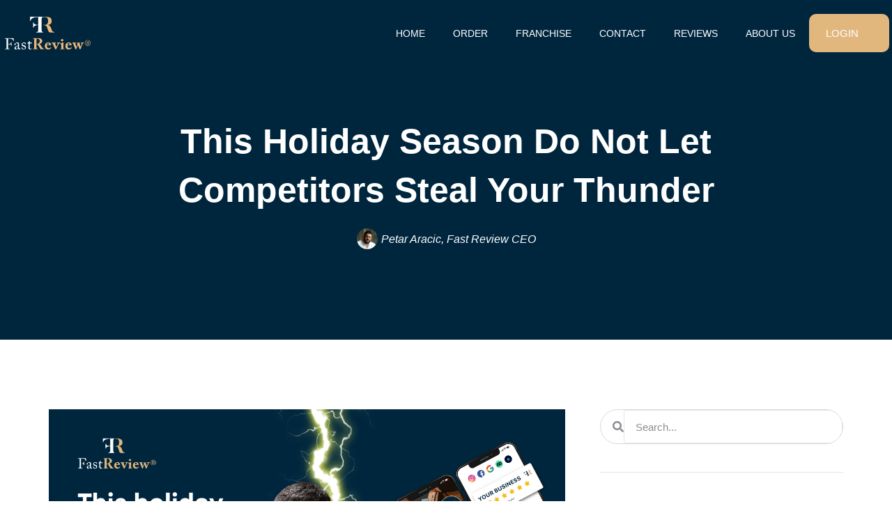

--- FILE ---
content_type: text/html; charset=UTF-8
request_url: https://fastreview.pro/this-holiday-season-do-not-let-competitors-steal-your-thunder/
body_size: 19672
content:
<!doctype html>
<html lang="en-US">
<head>
	<meta charset="UTF-8">
	<meta name="viewport" content="width=device-width, initial-scale=1">
	<link rel="profile" href="https://gmpg.org/xfn/11">
	<title>This Holiday Season Do Not Let Competitors Steal Your Thunder &#8211; Fast Review</title>
<meta name='robots' content='max-image-preview:large' />
	<style>img:is([sizes="auto" i], [sizes^="auto," i]) { contain-intrinsic-size: 3000px 1500px }</style>
	<link rel="alternate" type="application/rss+xml" title="Fast Review &raquo; Feed" href="https://fastreview.pro/feed/" />
<link rel="alternate" type="application/rss+xml" title="Fast Review &raquo; Comments Feed" href="https://fastreview.pro/comments/feed/" />
<link rel="alternate" type="application/rss+xml" title="Fast Review &raquo; This Holiday Season Do Not Let Competitors Steal Your Thunder Comments Feed" href="https://fastreview.pro/this-holiday-season-do-not-let-competitors-steal-your-thunder/feed/" />
<script>
window._wpemojiSettings = {"baseUrl":"https:\/\/s.w.org\/images\/core\/emoji\/15.0.3\/72x72\/","ext":".png","svgUrl":"https:\/\/s.w.org\/images\/core\/emoji\/15.0.3\/svg\/","svgExt":".svg","source":{"concatemoji":"https:\/\/fastreview.pro\/wp-includes\/js\/wp-emoji-release.min.js?ver=6.7.2"}};
/*! This file is auto-generated */
!function(i,n){var o,s,e;function c(e){try{var t={supportTests:e,timestamp:(new Date).valueOf()};sessionStorage.setItem(o,JSON.stringify(t))}catch(e){}}function p(e,t,n){e.clearRect(0,0,e.canvas.width,e.canvas.height),e.fillText(t,0,0);var t=new Uint32Array(e.getImageData(0,0,e.canvas.width,e.canvas.height).data),r=(e.clearRect(0,0,e.canvas.width,e.canvas.height),e.fillText(n,0,0),new Uint32Array(e.getImageData(0,0,e.canvas.width,e.canvas.height).data));return t.every(function(e,t){return e===r[t]})}function u(e,t,n){switch(t){case"flag":return n(e,"\ud83c\udff3\ufe0f\u200d\u26a7\ufe0f","\ud83c\udff3\ufe0f\u200b\u26a7\ufe0f")?!1:!n(e,"\ud83c\uddfa\ud83c\uddf3","\ud83c\uddfa\u200b\ud83c\uddf3")&&!n(e,"\ud83c\udff4\udb40\udc67\udb40\udc62\udb40\udc65\udb40\udc6e\udb40\udc67\udb40\udc7f","\ud83c\udff4\u200b\udb40\udc67\u200b\udb40\udc62\u200b\udb40\udc65\u200b\udb40\udc6e\u200b\udb40\udc67\u200b\udb40\udc7f");case"emoji":return!n(e,"\ud83d\udc26\u200d\u2b1b","\ud83d\udc26\u200b\u2b1b")}return!1}function f(e,t,n){var r="undefined"!=typeof WorkerGlobalScope&&self instanceof WorkerGlobalScope?new OffscreenCanvas(300,150):i.createElement("canvas"),a=r.getContext("2d",{willReadFrequently:!0}),o=(a.textBaseline="top",a.font="600 32px Arial",{});return e.forEach(function(e){o[e]=t(a,e,n)}),o}function t(e){var t=i.createElement("script");t.src=e,t.defer=!0,i.head.appendChild(t)}"undefined"!=typeof Promise&&(o="wpEmojiSettingsSupports",s=["flag","emoji"],n.supports={everything:!0,everythingExceptFlag:!0},e=new Promise(function(e){i.addEventListener("DOMContentLoaded",e,{once:!0})}),new Promise(function(t){var n=function(){try{var e=JSON.parse(sessionStorage.getItem(o));if("object"==typeof e&&"number"==typeof e.timestamp&&(new Date).valueOf()<e.timestamp+604800&&"object"==typeof e.supportTests)return e.supportTests}catch(e){}return null}();if(!n){if("undefined"!=typeof Worker&&"undefined"!=typeof OffscreenCanvas&&"undefined"!=typeof URL&&URL.createObjectURL&&"undefined"!=typeof Blob)try{var e="postMessage("+f.toString()+"("+[JSON.stringify(s),u.toString(),p.toString()].join(",")+"));",r=new Blob([e],{type:"text/javascript"}),a=new Worker(URL.createObjectURL(r),{name:"wpTestEmojiSupports"});return void(a.onmessage=function(e){c(n=e.data),a.terminate(),t(n)})}catch(e){}c(n=f(s,u,p))}t(n)}).then(function(e){for(var t in e)n.supports[t]=e[t],n.supports.everything=n.supports.everything&&n.supports[t],"flag"!==t&&(n.supports.everythingExceptFlag=n.supports.everythingExceptFlag&&n.supports[t]);n.supports.everythingExceptFlag=n.supports.everythingExceptFlag&&!n.supports.flag,n.DOMReady=!1,n.readyCallback=function(){n.DOMReady=!0}}).then(function(){return e}).then(function(){var e;n.supports.everything||(n.readyCallback(),(e=n.source||{}).concatemoji?t(e.concatemoji):e.wpemoji&&e.twemoji&&(t(e.twemoji),t(e.wpemoji)))}))}((window,document),window._wpemojiSettings);
</script>
<style id='wp-emoji-styles-inline-css'>

	img.wp-smiley, img.emoji {
		display: inline !important;
		border: none !important;
		box-shadow: none !important;
		height: 1em !important;
		width: 1em !important;
		margin: 0 0.07em !important;
		vertical-align: -0.1em !important;
		background: none !important;
		padding: 0 !important;
	}
</style>
<link rel='stylesheet' id='wp-block-library-css' href='https://fastreview.pro/wp-includes/css/dist/block-library/style.min.css?ver=6.7.2' media='all' />
<style id='global-styles-inline-css'>
:root{--wp--preset--aspect-ratio--square: 1;--wp--preset--aspect-ratio--4-3: 4/3;--wp--preset--aspect-ratio--3-4: 3/4;--wp--preset--aspect-ratio--3-2: 3/2;--wp--preset--aspect-ratio--2-3: 2/3;--wp--preset--aspect-ratio--16-9: 16/9;--wp--preset--aspect-ratio--9-16: 9/16;--wp--preset--color--black: #000000;--wp--preset--color--cyan-bluish-gray: #abb8c3;--wp--preset--color--white: #ffffff;--wp--preset--color--pale-pink: #f78da7;--wp--preset--color--vivid-red: #cf2e2e;--wp--preset--color--luminous-vivid-orange: #ff6900;--wp--preset--color--luminous-vivid-amber: #fcb900;--wp--preset--color--light-green-cyan: #7bdcb5;--wp--preset--color--vivid-green-cyan: #00d084;--wp--preset--color--pale-cyan-blue: #8ed1fc;--wp--preset--color--vivid-cyan-blue: #0693e3;--wp--preset--color--vivid-purple: #9b51e0;--wp--preset--gradient--vivid-cyan-blue-to-vivid-purple: linear-gradient(135deg,rgba(6,147,227,1) 0%,rgb(155,81,224) 100%);--wp--preset--gradient--light-green-cyan-to-vivid-green-cyan: linear-gradient(135deg,rgb(122,220,180) 0%,rgb(0,208,130) 100%);--wp--preset--gradient--luminous-vivid-amber-to-luminous-vivid-orange: linear-gradient(135deg,rgba(252,185,0,1) 0%,rgba(255,105,0,1) 100%);--wp--preset--gradient--luminous-vivid-orange-to-vivid-red: linear-gradient(135deg,rgba(255,105,0,1) 0%,rgb(207,46,46) 100%);--wp--preset--gradient--very-light-gray-to-cyan-bluish-gray: linear-gradient(135deg,rgb(238,238,238) 0%,rgb(169,184,195) 100%);--wp--preset--gradient--cool-to-warm-spectrum: linear-gradient(135deg,rgb(74,234,220) 0%,rgb(151,120,209) 20%,rgb(207,42,186) 40%,rgb(238,44,130) 60%,rgb(251,105,98) 80%,rgb(254,248,76) 100%);--wp--preset--gradient--blush-light-purple: linear-gradient(135deg,rgb(255,206,236) 0%,rgb(152,150,240) 100%);--wp--preset--gradient--blush-bordeaux: linear-gradient(135deg,rgb(254,205,165) 0%,rgb(254,45,45) 50%,rgb(107,0,62) 100%);--wp--preset--gradient--luminous-dusk: linear-gradient(135deg,rgb(255,203,112) 0%,rgb(199,81,192) 50%,rgb(65,88,208) 100%);--wp--preset--gradient--pale-ocean: linear-gradient(135deg,rgb(255,245,203) 0%,rgb(182,227,212) 50%,rgb(51,167,181) 100%);--wp--preset--gradient--electric-grass: linear-gradient(135deg,rgb(202,248,128) 0%,rgb(113,206,126) 100%);--wp--preset--gradient--midnight: linear-gradient(135deg,rgb(2,3,129) 0%,rgb(40,116,252) 100%);--wp--preset--font-size--small: 13px;--wp--preset--font-size--medium: 20px;--wp--preset--font-size--large: 36px;--wp--preset--font-size--x-large: 42px;--wp--preset--font-family--sf-font-regular: sf-font-regular;--wp--preset--spacing--20: 0.44rem;--wp--preset--spacing--30: 0.67rem;--wp--preset--spacing--40: 1rem;--wp--preset--spacing--50: 1.5rem;--wp--preset--spacing--60: 2.25rem;--wp--preset--spacing--70: 3.38rem;--wp--preset--spacing--80: 5.06rem;--wp--preset--shadow--natural: 6px 6px 9px rgba(0, 0, 0, 0.2);--wp--preset--shadow--deep: 12px 12px 50px rgba(0, 0, 0, 0.4);--wp--preset--shadow--sharp: 6px 6px 0px rgba(0, 0, 0, 0.2);--wp--preset--shadow--outlined: 6px 6px 0px -3px rgba(255, 255, 255, 1), 6px 6px rgba(0, 0, 0, 1);--wp--preset--shadow--crisp: 6px 6px 0px rgba(0, 0, 0, 1);}:root { --wp--style--global--content-size: 800px;--wp--style--global--wide-size: 1200px; }:where(body) { margin: 0; }.wp-site-blocks > .alignleft { float: left; margin-right: 2em; }.wp-site-blocks > .alignright { float: right; margin-left: 2em; }.wp-site-blocks > .aligncenter { justify-content: center; margin-left: auto; margin-right: auto; }:where(.wp-site-blocks) > * { margin-block-start: 24px; margin-block-end: 0; }:where(.wp-site-blocks) > :first-child { margin-block-start: 0; }:where(.wp-site-blocks) > :last-child { margin-block-end: 0; }:root { --wp--style--block-gap: 24px; }:root :where(.is-layout-flow) > :first-child{margin-block-start: 0;}:root :where(.is-layout-flow) > :last-child{margin-block-end: 0;}:root :where(.is-layout-flow) > *{margin-block-start: 24px;margin-block-end: 0;}:root :where(.is-layout-constrained) > :first-child{margin-block-start: 0;}:root :where(.is-layout-constrained) > :last-child{margin-block-end: 0;}:root :where(.is-layout-constrained) > *{margin-block-start: 24px;margin-block-end: 0;}:root :where(.is-layout-flex){gap: 24px;}:root :where(.is-layout-grid){gap: 24px;}.is-layout-flow > .alignleft{float: left;margin-inline-start: 0;margin-inline-end: 2em;}.is-layout-flow > .alignright{float: right;margin-inline-start: 2em;margin-inline-end: 0;}.is-layout-flow > .aligncenter{margin-left: auto !important;margin-right: auto !important;}.is-layout-constrained > .alignleft{float: left;margin-inline-start: 0;margin-inline-end: 2em;}.is-layout-constrained > .alignright{float: right;margin-inline-start: 2em;margin-inline-end: 0;}.is-layout-constrained > .aligncenter{margin-left: auto !important;margin-right: auto !important;}.is-layout-constrained > :where(:not(.alignleft):not(.alignright):not(.alignfull)){max-width: var(--wp--style--global--content-size);margin-left: auto !important;margin-right: auto !important;}.is-layout-constrained > .alignwide{max-width: var(--wp--style--global--wide-size);}body .is-layout-flex{display: flex;}.is-layout-flex{flex-wrap: wrap;align-items: center;}.is-layout-flex > :is(*, div){margin: 0;}body .is-layout-grid{display: grid;}.is-layout-grid > :is(*, div){margin: 0;}body{padding-top: 0px;padding-right: 0px;padding-bottom: 0px;padding-left: 0px;}a:where(:not(.wp-element-button)){text-decoration: underline;}:root :where(.wp-element-button, .wp-block-button__link){background-color: #32373c;border-width: 0;color: #fff;font-family: inherit;font-size: inherit;line-height: inherit;padding: calc(0.667em + 2px) calc(1.333em + 2px);text-decoration: none;}.has-black-color{color: var(--wp--preset--color--black) !important;}.has-cyan-bluish-gray-color{color: var(--wp--preset--color--cyan-bluish-gray) !important;}.has-white-color{color: var(--wp--preset--color--white) !important;}.has-pale-pink-color{color: var(--wp--preset--color--pale-pink) !important;}.has-vivid-red-color{color: var(--wp--preset--color--vivid-red) !important;}.has-luminous-vivid-orange-color{color: var(--wp--preset--color--luminous-vivid-orange) !important;}.has-luminous-vivid-amber-color{color: var(--wp--preset--color--luminous-vivid-amber) !important;}.has-light-green-cyan-color{color: var(--wp--preset--color--light-green-cyan) !important;}.has-vivid-green-cyan-color{color: var(--wp--preset--color--vivid-green-cyan) !important;}.has-pale-cyan-blue-color{color: var(--wp--preset--color--pale-cyan-blue) !important;}.has-vivid-cyan-blue-color{color: var(--wp--preset--color--vivid-cyan-blue) !important;}.has-vivid-purple-color{color: var(--wp--preset--color--vivid-purple) !important;}.has-black-background-color{background-color: var(--wp--preset--color--black) !important;}.has-cyan-bluish-gray-background-color{background-color: var(--wp--preset--color--cyan-bluish-gray) !important;}.has-white-background-color{background-color: var(--wp--preset--color--white) !important;}.has-pale-pink-background-color{background-color: var(--wp--preset--color--pale-pink) !important;}.has-vivid-red-background-color{background-color: var(--wp--preset--color--vivid-red) !important;}.has-luminous-vivid-orange-background-color{background-color: var(--wp--preset--color--luminous-vivid-orange) !important;}.has-luminous-vivid-amber-background-color{background-color: var(--wp--preset--color--luminous-vivid-amber) !important;}.has-light-green-cyan-background-color{background-color: var(--wp--preset--color--light-green-cyan) !important;}.has-vivid-green-cyan-background-color{background-color: var(--wp--preset--color--vivid-green-cyan) !important;}.has-pale-cyan-blue-background-color{background-color: var(--wp--preset--color--pale-cyan-blue) !important;}.has-vivid-cyan-blue-background-color{background-color: var(--wp--preset--color--vivid-cyan-blue) !important;}.has-vivid-purple-background-color{background-color: var(--wp--preset--color--vivid-purple) !important;}.has-black-border-color{border-color: var(--wp--preset--color--black) !important;}.has-cyan-bluish-gray-border-color{border-color: var(--wp--preset--color--cyan-bluish-gray) !important;}.has-white-border-color{border-color: var(--wp--preset--color--white) !important;}.has-pale-pink-border-color{border-color: var(--wp--preset--color--pale-pink) !important;}.has-vivid-red-border-color{border-color: var(--wp--preset--color--vivid-red) !important;}.has-luminous-vivid-orange-border-color{border-color: var(--wp--preset--color--luminous-vivid-orange) !important;}.has-luminous-vivid-amber-border-color{border-color: var(--wp--preset--color--luminous-vivid-amber) !important;}.has-light-green-cyan-border-color{border-color: var(--wp--preset--color--light-green-cyan) !important;}.has-vivid-green-cyan-border-color{border-color: var(--wp--preset--color--vivid-green-cyan) !important;}.has-pale-cyan-blue-border-color{border-color: var(--wp--preset--color--pale-cyan-blue) !important;}.has-vivid-cyan-blue-border-color{border-color: var(--wp--preset--color--vivid-cyan-blue) !important;}.has-vivid-purple-border-color{border-color: var(--wp--preset--color--vivid-purple) !important;}.has-vivid-cyan-blue-to-vivid-purple-gradient-background{background: var(--wp--preset--gradient--vivid-cyan-blue-to-vivid-purple) !important;}.has-light-green-cyan-to-vivid-green-cyan-gradient-background{background: var(--wp--preset--gradient--light-green-cyan-to-vivid-green-cyan) !important;}.has-luminous-vivid-amber-to-luminous-vivid-orange-gradient-background{background: var(--wp--preset--gradient--luminous-vivid-amber-to-luminous-vivid-orange) !important;}.has-luminous-vivid-orange-to-vivid-red-gradient-background{background: var(--wp--preset--gradient--luminous-vivid-orange-to-vivid-red) !important;}.has-very-light-gray-to-cyan-bluish-gray-gradient-background{background: var(--wp--preset--gradient--very-light-gray-to-cyan-bluish-gray) !important;}.has-cool-to-warm-spectrum-gradient-background{background: var(--wp--preset--gradient--cool-to-warm-spectrum) !important;}.has-blush-light-purple-gradient-background{background: var(--wp--preset--gradient--blush-light-purple) !important;}.has-blush-bordeaux-gradient-background{background: var(--wp--preset--gradient--blush-bordeaux) !important;}.has-luminous-dusk-gradient-background{background: var(--wp--preset--gradient--luminous-dusk) !important;}.has-pale-ocean-gradient-background{background: var(--wp--preset--gradient--pale-ocean) !important;}.has-electric-grass-gradient-background{background: var(--wp--preset--gradient--electric-grass) !important;}.has-midnight-gradient-background{background: var(--wp--preset--gradient--midnight) !important;}.has-small-font-size{font-size: var(--wp--preset--font-size--small) !important;}.has-medium-font-size{font-size: var(--wp--preset--font-size--medium) !important;}.has-large-font-size{font-size: var(--wp--preset--font-size--large) !important;}.has-x-large-font-size{font-size: var(--wp--preset--font-size--x-large) !important;}.has-sf-font-regular-font-family{font-family: var(--wp--preset--font-family--sf-font-regular) !important;}
:root :where(.wp-block-pullquote){font-size: 1.5em;line-height: 1.6;}
</style>
<link rel='stylesheet' id='dashicons-css' href='https://fastreview.pro/wp-includes/css/dashicons.min.css?ver=6.7.2' media='all' />
<link rel='stylesheet' id='to-top-css' href='https://fastreview.pro/wp-content/plugins/to-top/public/css/to-top-public.css?ver=2.5.5' media='all' />
<link rel='stylesheet' id='uaf_client_css-css' href='https://fastreview.pro/wp-content/uploads/useanyfont/uaf.css?ver=1764355984' media='all' />
<link rel='stylesheet' id='hello-elementor-css' href='https://fastreview.pro/wp-content/themes/hello-elementor/assets/css/reset.css?ver=3.4.5' media='all' />
<link rel='stylesheet' id='hello-elementor-theme-style-css' href='https://fastreview.pro/wp-content/themes/hello-elementor/assets/css/theme.css?ver=3.4.5' media='all' />
<link rel='stylesheet' id='hello-elementor-header-footer-css' href='https://fastreview.pro/wp-content/themes/hello-elementor/assets/css/header-footer.css?ver=3.4.5' media='all' />
<link rel='stylesheet' id='elementor-frontend-css' href='https://fastreview.pro/wp-content/plugins/elementor/assets/css/frontend.min.css?ver=3.33.6' media='all' />
<link rel='stylesheet' id='elementor-post-16-css' href='https://fastreview.pro/wp-content/uploads/elementor/css/post-16.css?ver=1766084490' media='all' />
<link rel='stylesheet' id='widget-image-css' href='https://fastreview.pro/wp-content/plugins/elementor/assets/css/widget-image.min.css?ver=3.33.6' media='all' />
<link rel='stylesheet' id='widget-nav-menu-css' href='https://fastreview.pro/wp-content/plugins/elementor-pro/assets/css/widget-nav-menu.min.css?ver=3.28.2' media='all' />
<link rel='stylesheet' id='e-sticky-css' href='https://fastreview.pro/wp-content/plugins/elementor-pro/assets/css/modules/sticky.min.css?ver=3.28.2' media='all' />
<link rel='stylesheet' id='widget-heading-css' href='https://fastreview.pro/wp-content/plugins/elementor/assets/css/widget-heading.min.css?ver=3.33.6' media='all' />
<link rel='stylesheet' id='widget-icon-list-css' href='https://fastreview.pro/wp-content/plugins/elementor/assets/css/widget-icon-list.min.css?ver=3.33.6' media='all' />
<link rel='stylesheet' id='widget-social-icons-css' href='https://fastreview.pro/wp-content/plugins/elementor/assets/css/widget-social-icons.min.css?ver=3.33.6' media='all' />
<link rel='stylesheet' id='e-apple-webkit-css' href='https://fastreview.pro/wp-content/plugins/elementor/assets/css/conditionals/apple-webkit.min.css?ver=3.33.6' media='all' />
<link rel='stylesheet' id='widget-post-info-css' href='https://fastreview.pro/wp-content/plugins/elementor-pro/assets/css/widget-post-info.min.css?ver=3.28.2' media='all' />
<link rel='stylesheet' id='widget-share-buttons-css' href='https://fastreview.pro/wp-content/plugins/elementor-pro/assets/css/widget-share-buttons.min.css?ver=3.28.2' media='all' />
<link rel='stylesheet' id='widget-divider-css' href='https://fastreview.pro/wp-content/plugins/elementor/assets/css/widget-divider.min.css?ver=3.33.6' media='all' />
<link rel='stylesheet' id='widget-social-css' href='https://fastreview.pro/wp-content/plugins/elementor-pro/assets/css/widget-social.min.css?ver=3.28.2' media='all' />
<link rel='stylesheet' id='widget-search-form-css' href='https://fastreview.pro/wp-content/plugins/elementor-pro/assets/css/widget-search-form.min.css?ver=3.28.2' media='all' />
<link rel='stylesheet' id='widget-posts-css' href='https://fastreview.pro/wp-content/plugins/elementor-pro/assets/css/widget-posts.min.css?ver=3.28.2' media='all' />
<link rel='stylesheet' id='swiper-css' href='https://fastreview.pro/wp-content/plugins/elementor/assets/lib/swiper/v8/css/swiper.min.css?ver=8.4.5' media='all' />
<link rel='stylesheet' id='e-swiper-css' href='https://fastreview.pro/wp-content/plugins/elementor/assets/css/conditionals/e-swiper.min.css?ver=3.33.6' media='all' />
<link rel='stylesheet' id='widget-testimonial-carousel-css' href='https://fastreview.pro/wp-content/plugins/elementor-pro/assets/css/widget-testimonial-carousel.min.css?ver=3.28.2' media='all' />
<link rel='stylesheet' id='widget-carousel-module-base-css' href='https://fastreview.pro/wp-content/plugins/elementor-pro/assets/css/widget-carousel-module-base.min.css?ver=3.28.2' media='all' />
<link rel='stylesheet' id='e-popup-css' href='https://fastreview.pro/wp-content/plugins/elementor-pro/assets/css/conditionals/popup.min.css?ver=3.28.2' media='all' />
<link rel='stylesheet' id='elementor-post-20-css' href='https://fastreview.pro/wp-content/uploads/elementor/css/post-20.css?ver=1766084492' media='all' />
<link rel='stylesheet' id='elementor-post-22-css' href='https://fastreview.pro/wp-content/uploads/elementor/css/post-22.css?ver=1766084492' media='all' />
<link rel='stylesheet' id='elementor-post-840-css' href='https://fastreview.pro/wp-content/uploads/elementor/css/post-840.css?ver=1766096840' media='all' />
<link rel='stylesheet' id='elementor-post-516-css' href='https://fastreview.pro/wp-content/uploads/elementor/css/post-516.css?ver=1766084492' media='all' />
<link rel='stylesheet' id='ekit-widget-styles-css' href='https://fastreview.pro/wp-content/plugins/elementskit-lite/widgets/init/assets/css/widget-styles.css?ver=3.7.7' media='all' />
<link rel='stylesheet' id='ekit-responsive-css' href='https://fastreview.pro/wp-content/plugins/elementskit-lite/widgets/init/assets/css/responsive.css?ver=3.7.7' media='all' />
<link rel='stylesheet' id='bdt-uikit-css' href='https://fastreview.pro/wp-content/plugins/bdthemes-element-pack-lite/assets/css/bdt-uikit.css?ver=3.21.7' media='all' />
<link rel='stylesheet' id='ep-helper-css' href='https://fastreview.pro/wp-content/plugins/bdthemes-element-pack-lite/assets/css/ep-helper.css?ver=8.3.11' media='all' />
<link rel='stylesheet' id='elementor-gf-local-roboto-css' href='https://fastreview.pro/wp-content/uploads/elementor/google-fonts/css/roboto.css?ver=1742238695' media='all' />
<link rel='stylesheet' id='elementor-gf-local-robotoslab-css' href='https://fastreview.pro/wp-content/uploads/elementor/google-fonts/css/robotoslab.css?ver=1742238474' media='all' />
<link rel='stylesheet' id='elementor-gf-local-opensans-css' href='https://fastreview.pro/wp-content/uploads/elementor/google-fonts/css/opensans.css?ver=1742238504' media='all' />
<link rel='stylesheet' id='elementor-gf-local-montserrat-css' href='https://fastreview.pro/wp-content/uploads/elementor/google-fonts/css/montserrat.css?ver=1742238527' media='all' />
<link rel='stylesheet' id='elementor-gf-local-nunito-css' href='https://fastreview.pro/wp-content/uploads/elementor/google-fonts/css/nunito.css?ver=1742238559' media='all' />
<link rel='stylesheet' id='elementor-gf-local-nunitosans-css' href='https://fastreview.pro/wp-content/uploads/elementor/google-fonts/css/nunitosans.css?ver=1742238545' media='all' />
<link rel='stylesheet' id='elementor-gf-local-oxygen-css' href='https://fastreview.pro/wp-content/uploads/elementor/google-fonts/css/oxygen.css?ver=1742238561' media='all' />
<script src="https://fastreview.pro/wp-includes/js/jquery/jquery.min.js?ver=3.7.1" id="jquery-core-js"></script>
<script src="https://fastreview.pro/wp-includes/js/jquery/jquery-migrate.min.js?ver=3.4.1" id="jquery-migrate-js"></script>
<script id="to-top-js-extra">
var to_top_options = {"scroll_offset":"100","icon_opacity":"50","style":"icon","icon_type":"dashicons-arrow-up-alt2","icon_color":"#ffffff","icon_bg_color":"#000000","icon_size":"32","border_radius":"5","image":"https:\/\/fastreview.pro\/wp-content\/plugins\/to-top\/admin\/images\/default.png","image_width":"65","image_alt":"","location":"bottom-right","margin_x":"20","margin_y":"20","show_on_admin":"0","enable_autohide":"0","autohide_time":"2","enable_hide_small_device":"0","small_device_max_width":"640","reset":"0"};
</script>
<script async src="https://fastreview.pro/wp-content/plugins/to-top/public/js/to-top-public.js?ver=2.5.5" id="to-top-js"></script>
<link rel="https://api.w.org/" href="https://fastreview.pro/wp-json/" /><link rel="alternate" title="JSON" type="application/json" href="https://fastreview.pro/wp-json/wp/v2/posts/2415" /><link rel="EditURI" type="application/rsd+xml" title="RSD" href="https://fastreview.pro/xmlrpc.php?rsd" />
<meta name="generator" content="WordPress 6.7.2" />
<link rel="canonical" href="https://fastreview.pro/this-holiday-season-do-not-let-competitors-steal-your-thunder/" />
<link rel='shortlink' href='https://fastreview.pro/?p=2415' />
<link rel="alternate" title="oEmbed (JSON)" type="application/json+oembed" href="https://fastreview.pro/wp-json/oembed/1.0/embed?url=https%3A%2F%2Ffastreview.pro%2Fthis-holiday-season-do-not-let-competitors-steal-your-thunder%2F" />
<link rel="alternate" title="oEmbed (XML)" type="text/xml+oembed" href="https://fastreview.pro/wp-json/oembed/1.0/embed?url=https%3A%2F%2Ffastreview.pro%2Fthis-holiday-season-do-not-let-competitors-steal-your-thunder%2F&#038;format=xml" />
<script>
	jQuery(window).on("scroll", function() {
    if(jQuery(window).scrollTop() > 150) {
        jQuery("header").addClass("sticky-active");
		jQuery(".sticky_logo").css("display","block");
		jQuery(".main_logo").css("display","none");
		jQuery(".elementor-menu-toggle").css("color","#000");
    } else {
        //remove the background property so it comes transparent again (defined in your css)
       jQuery("header").removeClass("sticky-active");
		jQuery(".sticky_logo").css("display","none");
		jQuery(".main_logo").css("display","block");
		jQuery(".elementor-menu-toggle").css("color","#fff");
    }
});
</script><meta name="description" content="Today, online reviews are the new currency of trust.">
<meta name="generator" content="Elementor 3.33.6; features: e_font_icon_svg, additional_custom_breakpoints; settings: css_print_method-external, google_font-enabled, font_display-swap">
			<style>
				.e-con.e-parent:nth-of-type(n+4):not(.e-lazyloaded):not(.e-no-lazyload),
				.e-con.e-parent:nth-of-type(n+4):not(.e-lazyloaded):not(.e-no-lazyload) * {
					background-image: none !important;
				}
				@media screen and (max-height: 1024px) {
					.e-con.e-parent:nth-of-type(n+3):not(.e-lazyloaded):not(.e-no-lazyload),
					.e-con.e-parent:nth-of-type(n+3):not(.e-lazyloaded):not(.e-no-lazyload) * {
						background-image: none !important;
					}
				}
				@media screen and (max-height: 640px) {
					.e-con.e-parent:nth-of-type(n+2):not(.e-lazyloaded):not(.e-no-lazyload),
					.e-con.e-parent:nth-of-type(n+2):not(.e-lazyloaded):not(.e-no-lazyload) * {
						background-image: none !important;
					}
				}
			</style>
			<!-- Facebook Pixel Code -->
<script>
!function(f,b,e,v,n,t,s)
{if(f.fbq)return;n=f.fbq=function(){n.callMethod?
n.callMethod.apply(n,arguments):n.queue.push(arguments)};
if(!f._fbq)f._fbq=n;n.push=n;n.loaded=!0;n.version='2.0';
n.queue=[];t=b.createElement(e);t.async=!0;
t.src=v;s=b.getElementsByTagName(e)[0];
s.parentNode.insertBefore(t,s)}(window,document,'script',
'https://connect.facebook.net/en_US/fbevents.js');
 fbq('init', '858785868752582'); 
fbq('track', 'PageView');
</script>
<noscript>
 <img height="1" width="1" 
src="https://www.facebook.com/tr?id=858785868752582&ev=PageView
&noscript=1"/>
</noscript>
<!-- End Facebook Pixel Code --><style class='wp-fonts-local'>
@font-face{font-family:sf-font-regular;font-style:normal;font-weight:400;font-display:fallback;src:url('https://fastreview.pro/wp-content/uploads/useanyfont/6237sf-font-regular.woff2') format('woff2');}
</style>
<link rel="icon" href="https://fastreview.pro/wp-content/uploads/2023/12/werwe-150x150.png" sizes="32x32" />
<link rel="icon" href="https://fastreview.pro/wp-content/uploads/2023/12/werwe.png" sizes="192x192" />
<link rel="apple-touch-icon" href="https://fastreview.pro/wp-content/uploads/2023/12/werwe.png" />
<meta name="msapplication-TileImage" content="https://fastreview.pro/wp-content/uploads/2023/12/werwe.png" />
		<style id="wp-custom-css">
			.wpforms-confirmation-scroll{
	background:transparent !important;
	border:none !important;
	
}

.wpforms-confirmation-scroll > p a{
	color:green !important;
	
}

.elementor-facebook-widget.fb_iframe_widget, .elementor-facebook-widget.fb_iframe_widget span, #reply-title span{
	
	display:none;
}

.sticky-active
{
	background: #fff !important;
	transition: 0.2s;
	box-shadow: rgba(0, 0, 0, 0.1) 0px 1px 2px 0px;
}

.sticky-active a{
	color: #000 !important;
	transition: 0.2s;
}

.sticky-active .elementor-nav-menu--dropdown a
{
	color: #fff !important;
}

.sticky-active .elementor-menu-toggle
{
	background: #00263E !important;
	margin-right: 10px !important;
}

.current_page_item .elementor-item-active
{
	color: #E1B77E !important;
}		</style>
		</head>
<body data-rsssl=1 class="post-template-default single single-post postid-2415 single-format-standard wp-embed-responsive hello-elementor-default elementor-default elementor-template-full-width elementor-kit-16 elementor-page elementor-page-2415 elementor-page-840">


<a class="skip-link screen-reader-text" href="#content">Skip to content</a>

		<div data-elementor-type="header" data-elementor-id="20" class="elementor elementor-20 elementor-location-header" data-elementor-post-type="elementor_library">
					<header class="elementor-section elementor-top-section elementor-element elementor-element-ba60893 elementor-section-height-min-height elementor-section-items-stretch elementor-section-content-middle elementor-section-boxed elementor-section-height-default" data-id="ba60893" data-element_type="section" data-settings="{&quot;sticky&quot;:&quot;top&quot;,&quot;sticky_on&quot;:[&quot;desktop&quot;,&quot;tablet&quot;,&quot;mobile&quot;],&quot;sticky_offset&quot;:0,&quot;sticky_effects_offset&quot;:0,&quot;sticky_anchor_link_offset&quot;:0}">
						<div class="elementor-container elementor-column-gap-no">
					<div class="elementor-column elementor-col-33 elementor-top-column elementor-element elementor-element-4842781" data-id="4842781" data-element_type="column">
			<div class="elementor-widget-wrap elementor-element-populated">
						<div class="elementor-element elementor-element-d99bfc5 main_logo elementor-widget elementor-widget-image" data-id="d99bfc5" data-element_type="widget" data-widget_type="image.default">
				<div class="elementor-widget-container">
																<a href="https://fastreview.pro">
							<img fetchpriority="high" width="825" height="321" src="https://fastreview.pro/wp-content/uploads/2023/11/logo_main.png" class="attachment-full size-full wp-image-76" alt="Fast Review" srcset="https://fastreview.pro/wp-content/uploads/2023/11/logo_main.png 825w, https://fastreview.pro/wp-content/uploads/2023/11/logo_main-300x117.png 300w, https://fastreview.pro/wp-content/uploads/2023/11/logo_main-768x299.png 768w" sizes="(max-width: 825px) 100vw, 825px" />								</a>
															</div>
				</div>
				<div class="elementor-element elementor-element-24c8a4d sticky_logo elementor-hidden-desktop elementor-hidden-tablet elementor-hidden-mobile elementor-widget elementor-widget-image" data-id="24c8a4d" data-element_type="widget" data-widget_type="image.default">
				<div class="elementor-widget-container">
																<a href="https://fastreview.pro">
							<img width="825" height="321" src="https://fastreview.pro/wp-content/uploads/2023/11/logo-mand.png" class="attachment-full size-full wp-image-1401" alt="" srcset="https://fastreview.pro/wp-content/uploads/2023/11/logo-mand.png 825w, https://fastreview.pro/wp-content/uploads/2023/11/logo-mand-300x117.png 300w, https://fastreview.pro/wp-content/uploads/2023/11/logo-mand-768x299.png 768w" sizes="(max-width: 825px) 100vw, 825px" />								</a>
															</div>
				</div>
					</div>
		</div>
				<div class="elementor-column elementor-col-33 elementor-top-column elementor-element elementor-element-016e4f2" data-id="016e4f2" data-element_type="column">
			<div class="elementor-widget-wrap elementor-element-populated">
						<div class="elementor-element elementor-element-da36220 elementor-nav-menu__align-end elementor-nav-menu--stretch elementor-nav-menu--dropdown-mobile elementor-hidden-mobile elementor-nav-menu__text-align-aside elementor-nav-menu--toggle elementor-nav-menu--burger elementor-widget elementor-widget-nav-menu" data-id="da36220" data-element_type="widget" data-settings="{&quot;full_width&quot;:&quot;stretch&quot;,&quot;layout&quot;:&quot;horizontal&quot;,&quot;submenu_icon&quot;:{&quot;value&quot;:&quot;&lt;svg class=\&quot;e-font-icon-svg e-fas-caret-down\&quot; viewBox=\&quot;0 0 320 512\&quot; xmlns=\&quot;http:\/\/www.w3.org\/2000\/svg\&quot;&gt;&lt;path d=\&quot;M31.3 192h257.3c17.8 0 26.7 21.5 14.1 34.1L174.1 354.8c-7.8 7.8-20.5 7.8-28.3 0L17.2 226.1C4.6 213.5 13.5 192 31.3 192z\&quot;&gt;&lt;\/path&gt;&lt;\/svg&gt;&quot;,&quot;library&quot;:&quot;fa-solid&quot;},&quot;toggle&quot;:&quot;burger&quot;}" data-widget_type="nav-menu.default">
				<div class="elementor-widget-container">
								<nav aria-label="Menu" class="elementor-nav-menu--main elementor-nav-menu__container elementor-nav-menu--layout-horizontal e--pointer-none">
				<ul id="menu-1-da36220" class="elementor-nav-menu"><li class="menu-item menu-item-type-post_type menu-item-object-page menu-item-home menu-item-1564"><a href="https://fastreview.pro/" class="elementor-item">Home</a></li>
<li class="menu-item menu-item-type-post_type menu-item-object-page menu-item-2188"><a href="https://fastreview.pro/order/" class="elementor-item">Order</a></li>
<li class="menu-item menu-item-type-post_type menu-item-object-page menu-item-1736"><a href="https://fastreview.pro/franchise/" class="elementor-item">FRANCHISE</a></li>
<li class="menu-item menu-item-type-post_type menu-item-object-page menu-item-1506"><a href="https://fastreview.pro/contact-us/" class="elementor-item">Contact</a></li>
<li class="menu-item menu-item-type-post_type menu-item-object-page menu-item-1735"><a href="https://fastreview.pro/reviews/" class="elementor-item">REVIEWS</a></li>
<li class="menu-item menu-item-type-post_type menu-item-object-page menu-item-1383"><a href="https://fastreview.pro/about-us/" class="elementor-item">About Us</a></li>
</ul>			</nav>
					<div class="elementor-menu-toggle" role="button" tabindex="0" aria-label="Menu Toggle" aria-expanded="false">
			<svg aria-hidden="true" role="presentation" class="elementor-menu-toggle__icon--open e-font-icon-svg e-eicon-menu-bar" viewBox="0 0 1000 1000" xmlns="http://www.w3.org/2000/svg"><path d="M104 333H896C929 333 958 304 958 271S929 208 896 208H104C71 208 42 237 42 271S71 333 104 333ZM104 583H896C929 583 958 554 958 521S929 458 896 458H104C71 458 42 487 42 521S71 583 104 583ZM104 833H896C929 833 958 804 958 771S929 708 896 708H104C71 708 42 737 42 771S71 833 104 833Z"></path></svg><svg aria-hidden="true" role="presentation" class="elementor-menu-toggle__icon--close e-font-icon-svg e-eicon-close" viewBox="0 0 1000 1000" xmlns="http://www.w3.org/2000/svg"><path d="M742 167L500 408 258 167C246 154 233 150 217 150 196 150 179 158 167 167 154 179 150 196 150 212 150 229 154 242 171 254L408 500 167 742C138 771 138 800 167 829 196 858 225 858 254 829L496 587 738 829C750 842 767 846 783 846 800 846 817 842 829 829 842 817 846 804 846 783 846 767 842 750 829 737L588 500 833 258C863 229 863 200 833 171 804 137 775 137 742 167Z"></path></svg>		</div>
					<nav class="elementor-nav-menu--dropdown elementor-nav-menu__container" aria-hidden="true">
				<ul id="menu-2-da36220" class="elementor-nav-menu"><li class="menu-item menu-item-type-post_type menu-item-object-page menu-item-home menu-item-1564"><a href="https://fastreview.pro/" class="elementor-item" tabindex="-1">Home</a></li>
<li class="menu-item menu-item-type-post_type menu-item-object-page menu-item-2188"><a href="https://fastreview.pro/order/" class="elementor-item" tabindex="-1">Order</a></li>
<li class="menu-item menu-item-type-post_type menu-item-object-page menu-item-1736"><a href="https://fastreview.pro/franchise/" class="elementor-item" tabindex="-1">FRANCHISE</a></li>
<li class="menu-item menu-item-type-post_type menu-item-object-page menu-item-1506"><a href="https://fastreview.pro/contact-us/" class="elementor-item" tabindex="-1">Contact</a></li>
<li class="menu-item menu-item-type-post_type menu-item-object-page menu-item-1735"><a href="https://fastreview.pro/reviews/" class="elementor-item" tabindex="-1">REVIEWS</a></li>
<li class="menu-item menu-item-type-post_type menu-item-object-page menu-item-1383"><a href="https://fastreview.pro/about-us/" class="elementor-item" tabindex="-1">About Us</a></li>
</ul>			</nav>
						</div>
				</div>
				<div class="elementor-element elementor-element-933700b elementor-nav-menu__align-end elementor-nav-menu--stretch elementor-nav-menu--dropdown-mobile elementor-hidden-desktop elementor-hidden-tablet elementor-nav-menu__text-align-aside elementor-nav-menu--toggle elementor-nav-menu--burger elementor-widget elementor-widget-nav-menu" data-id="933700b" data-element_type="widget" data-settings="{&quot;full_width&quot;:&quot;stretch&quot;,&quot;layout&quot;:&quot;horizontal&quot;,&quot;submenu_icon&quot;:{&quot;value&quot;:&quot;&lt;svg class=\&quot;e-font-icon-svg e-fas-caret-down\&quot; viewBox=\&quot;0 0 320 512\&quot; xmlns=\&quot;http:\/\/www.w3.org\/2000\/svg\&quot;&gt;&lt;path d=\&quot;M31.3 192h257.3c17.8 0 26.7 21.5 14.1 34.1L174.1 354.8c-7.8 7.8-20.5 7.8-28.3 0L17.2 226.1C4.6 213.5 13.5 192 31.3 192z\&quot;&gt;&lt;\/path&gt;&lt;\/svg&gt;&quot;,&quot;library&quot;:&quot;fa-solid&quot;},&quot;toggle&quot;:&quot;burger&quot;}" data-widget_type="nav-menu.default">
				<div class="elementor-widget-container">
								<nav aria-label="Menu" class="elementor-nav-menu--main elementor-nav-menu__container elementor-nav-menu--layout-horizontal e--pointer-none">
				<ul id="menu-1-933700b" class="elementor-nav-menu"><li class="menu-item menu-item-type-post_type menu-item-object-page menu-item-home menu-item-2715"><a href="https://fastreview.pro/" class="elementor-item">Homepage</a></li>
<li class="menu-item menu-item-type-post_type menu-item-object-page menu-item-2717"><a href="https://fastreview.pro/order/" class="elementor-item">Order</a></li>
<li class="menu-item menu-item-type-post_type menu-item-object-page menu-item-2718"><a href="https://fastreview.pro/franchise/" class="elementor-item">FRANCHISE</a></li>
<li class="menu-item menu-item-type-post_type menu-item-object-page menu-item-2719"><a href="https://fastreview.pro/contact-us/" class="elementor-item">Contact</a></li>
<li class="menu-item menu-item-type-post_type menu-item-object-page menu-item-2720"><a href="https://fastreview.pro/reviews/" class="elementor-item">REVIEWS</a></li>
<li class="menu-item menu-item-type-post_type menu-item-object-page menu-item-2721"><a href="https://fastreview.pro/about-us/" class="elementor-item">About Us</a></li>
<li class="menu-item menu-item-type-custom menu-item-object-custom menu-item-2722"><a href="https://app.fastreview.pro/" class="elementor-item">LOGIN</a></li>
</ul>			</nav>
					<div class="elementor-menu-toggle" role="button" tabindex="0" aria-label="Menu Toggle" aria-expanded="false">
			<svg aria-hidden="true" role="presentation" class="elementor-menu-toggle__icon--open e-font-icon-svg e-eicon-menu-bar" viewBox="0 0 1000 1000" xmlns="http://www.w3.org/2000/svg"><path d="M104 333H896C929 333 958 304 958 271S929 208 896 208H104C71 208 42 237 42 271S71 333 104 333ZM104 583H896C929 583 958 554 958 521S929 458 896 458H104C71 458 42 487 42 521S71 583 104 583ZM104 833H896C929 833 958 804 958 771S929 708 896 708H104C71 708 42 737 42 771S71 833 104 833Z"></path></svg><svg aria-hidden="true" role="presentation" class="elementor-menu-toggle__icon--close e-font-icon-svg e-eicon-close" viewBox="0 0 1000 1000" xmlns="http://www.w3.org/2000/svg"><path d="M742 167L500 408 258 167C246 154 233 150 217 150 196 150 179 158 167 167 154 179 150 196 150 212 150 229 154 242 171 254L408 500 167 742C138 771 138 800 167 829 196 858 225 858 254 829L496 587 738 829C750 842 767 846 783 846 800 846 817 842 829 829 842 817 846 804 846 783 846 767 842 750 829 737L588 500 833 258C863 229 863 200 833 171 804 137 775 137 742 167Z"></path></svg>		</div>
					<nav class="elementor-nav-menu--dropdown elementor-nav-menu__container" aria-hidden="true">
				<ul id="menu-2-933700b" class="elementor-nav-menu"><li class="menu-item menu-item-type-post_type menu-item-object-page menu-item-home menu-item-2715"><a href="https://fastreview.pro/" class="elementor-item" tabindex="-1">Homepage</a></li>
<li class="menu-item menu-item-type-post_type menu-item-object-page menu-item-2717"><a href="https://fastreview.pro/order/" class="elementor-item" tabindex="-1">Order</a></li>
<li class="menu-item menu-item-type-post_type menu-item-object-page menu-item-2718"><a href="https://fastreview.pro/franchise/" class="elementor-item" tabindex="-1">FRANCHISE</a></li>
<li class="menu-item menu-item-type-post_type menu-item-object-page menu-item-2719"><a href="https://fastreview.pro/contact-us/" class="elementor-item" tabindex="-1">Contact</a></li>
<li class="menu-item menu-item-type-post_type menu-item-object-page menu-item-2720"><a href="https://fastreview.pro/reviews/" class="elementor-item" tabindex="-1">REVIEWS</a></li>
<li class="menu-item menu-item-type-post_type menu-item-object-page menu-item-2721"><a href="https://fastreview.pro/about-us/" class="elementor-item" tabindex="-1">About Us</a></li>
<li class="menu-item menu-item-type-custom menu-item-object-custom menu-item-2722"><a href="https://app.fastreview.pro/" class="elementor-item" tabindex="-1">LOGIN</a></li>
</ul>			</nav>
						</div>
				</div>
					</div>
		</div>
				<div class="elementor-column elementor-col-33 elementor-top-column elementor-element elementor-element-f506c47 elementor-hidden-tablet elementor-hidden-mobile" data-id="f506c47" data-element_type="column">
			<div class="elementor-widget-wrap elementor-element-populated">
						<div class="elementor-element elementor-element-1da6011 elementor-align-left elementor-align--mobilecenter elementor-widget elementor-widget-elementskit-button" data-id="1da6011" data-element_type="widget" data-widget_type="elementskit-button.default">
				<div class="elementor-widget-container">
					<div class="ekit-wid-con" >		<div class="ekit-btn-wraper">
							<a href="https://app.fastreview.pro/" class="elementskit-btn  whitespace--normal" id="">
					LOGIN				</a>
					</div>
        </div>				</div>
				</div>
					</div>
		</div>
					</div>
		</header>
				</div>
				<div data-elementor-type="single" data-elementor-id="840" class="elementor elementor-840 elementor-location-single post-2415 post type-post status-publish format-standard has-post-thumbnail hentry category-uncategorized" data-elementor-post-type="elementor_library">
					<section class="elementor-section elementor-top-section elementor-element elementor-element-f884f85 elementor-section-height-min-height elementor-section-items-bottom elementor-section-content-bottom elementor-section-boxed elementor-section-height-default" data-id="f884f85" data-element_type="section" data-settings="{&quot;background_background&quot;:&quot;classic&quot;}">
							<div class="elementor-background-overlay"></div>
							<div class="elementor-container elementor-column-gap-no">
					<div class="elementor-column elementor-col-100 elementor-top-column elementor-element elementor-element-3fa54b23" data-id="3fa54b23" data-element_type="column">
			<div class="elementor-widget-wrap elementor-element-populated">
						<section class="elementor-section elementor-inner-section elementor-element elementor-element-3d49024 elementor-section-boxed elementor-section-height-default elementor-section-height-default" data-id="3d49024" data-element_type="section">
						<div class="elementor-container elementor-column-gap-no">
					<div class="elementor-column elementor-col-100 elementor-inner-column elementor-element elementor-element-7179b7e3" data-id="7179b7e3" data-element_type="column">
			<div class="elementor-widget-wrap elementor-element-populated">
						<div class="elementor-element elementor-element-35e4e9e5 elementor-widget elementor-widget-heading" data-id="35e4e9e5" data-element_type="widget" data-widget_type="heading.default">
				<div class="elementor-widget-container">
					<h1 class="elementor-heading-title elementor-size-default">This Holiday Season Do Not Let Competitors Steal Your Thunder</h1>				</div>
				</div>
				<div class="elementor-element elementor-element-58b5b43 elementor-mobile-align-center elementor-align-center elementor-widget elementor-widget-post-info" data-id="58b5b43" data-element_type="widget" data-widget_type="post-info.default">
				<div class="elementor-widget-container">
							<ul class="elementor-inline-items elementor-icon-list-items elementor-post-info">
								<li class="elementor-icon-list-item elementor-repeater-item-4e6e94b elementor-inline-item" itemprop="author">
						<a href="https://fastreview.pro/author/kstudiowp/">
											<span class="elementor-icon-list-icon">
								<img class="elementor-avatar" src="https://fastreview.pro/wp-content/uploads/2023/11/BLOG-author-1-01-150x150.png" alt="Picture of Petar Aracic, Fast Review CEO" loading="lazy">
							</span>
									<span class="elementor-icon-list-text elementor-post-info__item elementor-post-info__item--type-author">
										Petar Aracic, Fast Review CEO					</span>
									</a>
				</li>
				</ul>
						</div>
				</div>
					</div>
		</div>
					</div>
		</section>
					</div>
		</div>
					</div>
		</section>
				<section class="elementor-section elementor-top-section elementor-element elementor-element-7229bdb1 elementor-section-boxed elementor-section-height-default elementor-section-height-default" data-id="7229bdb1" data-element_type="section">
						<div class="elementor-container elementor-column-gap-no">
					<div class="elementor-column elementor-col-50 elementor-top-column elementor-element elementor-element-238c4552" data-id="238c4552" data-element_type="column">
			<div class="elementor-widget-wrap elementor-element-populated">
						<div class="elementor-element elementor-element-e4b9cdb elementor-widget elementor-widget-image" data-id="e4b9cdb" data-element_type="widget" data-widget_type="image.default">
				<div class="elementor-widget-container">
															<img loading="lazy" width="1432" height="805" src="https://fastreview.pro/wp-content/uploads/2023/12/fgh.png" class="attachment-full size-full wp-image-2417" alt="" srcset="https://fastreview.pro/wp-content/uploads/2023/12/fgh.png 1432w, https://fastreview.pro/wp-content/uploads/2023/12/fgh-300x169.png 300w, https://fastreview.pro/wp-content/uploads/2023/12/fgh-1024x576.png 1024w, https://fastreview.pro/wp-content/uploads/2023/12/fgh-768x432.png 768w" sizes="(max-width: 1432px) 100vw, 1432px" />															</div>
				</div>
				<div class="elementor-element elementor-element-791abac elementor-widget elementor-widget-theme-post-title elementor-page-title elementor-widget-heading" data-id="791abac" data-element_type="widget" data-widget_type="theme-post-title.default">
				<div class="elementor-widget-container">
					<h1 class="elementor-heading-title elementor-size-default">This Holiday Season Do Not Let Competitors Steal Your Thunder</h1>				</div>
				</div>
				<div class="elementor-element elementor-element-0a78153 elementor-widget elementor-widget-theme-post-content" data-id="0a78153" data-element_type="widget" data-widget_type="theme-post-content.default">
				<div class="elementor-widget-container">
					
<p>The holiday season is upon us, and for businesses, it&#8217;s not just the season of giving &#8211; it&#8217;s the season of fierce competition.</p>



<p>Your potential customers are bombarded with endless choices, and they are increasingly turning to reviews to inform their purchasing decisions, making it crucial for your business to actively manage and leverage positive feedback.</p>



<p>As online reviews have emerged as the modern-day word-of-mouth, let’s explore how you can use them strategically to outshine your competitors.</p>



<p><strong>Understand The Shift to Digital Word-of-Mouth</strong><strong></strong></p>



<p>Gone are the days when people relied solely on recommendations from friends and family. Today, online reviews are the new currency of trust. Whether it&#8217;s a restaurant, a hotel, a gadget, or a service, consumers are more likely to trust the opinions of fellow buyers who have experienced a product or service firsthand. According to studies, a staggering 95% of consumers say that online reviews influence their purchasing decisions.</p>



<p><strong>The Impact of Reviews on Purchasing Decisions</strong></p>



<p>Positive online reviews can significantly sway potential customers in your favor. A collection of glowing testimonials can act as a powerful endorsement, providing social proof that your product or service delivers on its promises. On the flip side, negative reviews can send potential customers running into the arms of competitors. Therefore, managing your online reputation is not just a matter of vanity &#8211; it&#8217;s a strategic imperative.</p>



<p><strong>What You Can Do</strong></p>



<p><strong>Encourage Customers to Share Reviews</strong></p>



<p>Actively encourage satisfied customers to share their experiences online. This not only boosts your online presence but also fosters a positive relationship with your customer base.</p>



<p><strong>Monitor and Respond to Reviews</strong></p>



<p>Regularly monitor review platforms to stay informed about what customers are saying. Respond promptly and professionally to both positive and negative reviews. Acknowledging and addressing negative feedback demonstrates your commitment to customer satisfaction, turning a potential downside into an opportunity to showcase your dedication to improvement.</p>



<p><strong>Showcase Reviews on Your Website and in Marketing Campaigns</strong></p>



<p>Don&#8217;t limit the visibility of your positive reviews to third-party platforms. Feature them prominently on your website and marketing materials. Potential customers visiting your site or social media channels should be greeted with a chorus of satisfied voices attesting to the quality of your offerings.</p>



<p><strong>Use Fast Review to Beat Competitors at Their Own Game</strong></p>



<p>In a competitive market, a company with a stellar online reputation stands out from the crowd, earning the trust of potential customers.</p>



<p>Fast Review is a powerful tool that you can count on to bring you a daily influx of positive online reviews.</p>



<p>While your competitors rely on outdated and slow methods of collecting online reviews, with a great risk of picking up quite a few negative reviews along the way, with Fast Review, you can effortlessly capture online reviews from each customer, immediately at the point of experience.</p>



<p>This will enable you to promptly evaluate their overall satisfaction with your product or service, address any concerns they may have had, and prevent the possibility of enduring negative feedback on review platforms.</p>



<p>By actively collecting and managing your online reviews, you not only protect your brand from potential reputation damage, but also create a powerful tool for differentiation.</p>



<p><strong>&#8216;Tis the Season to Shine</strong></p>



<p>This holiday season don&#8217;t let competitors steal your thunder. Tap into the power of positive online reviews to illuminate your brand in the eyes of festive shoppers. By cultivating a reputation of trustworthiness and reliability, you not only secure a merrier holiday for your business but also set the stage for long-term success. So, encourage those positive reviews, spread the joy across your marketing channels, and let your customers be the guiding stars that lead others to choose your brand amidst the holiday splendor.</p>



<p>Let’s shine together! <strong>Petar Aracic, Fast Review CEO</strong></p>
				</div>
				</div>
				<section class="elementor-section elementor-inner-section elementor-element elementor-element-29bdd011 elementor-section-content-middle elementor-section-boxed elementor-section-height-default elementor-section-height-default" data-id="29bdd011" data-element_type="section">
						<div class="elementor-container elementor-column-gap-no">
					<div class="elementor-column elementor-col-50 elementor-inner-column elementor-element elementor-element-7971b78b" data-id="7971b78b" data-element_type="column">
			<div class="elementor-widget-wrap elementor-element-populated">
						<div class="elementor-element elementor-element-d2db738 elementor-widget elementor-widget-heading" data-id="d2db738" data-element_type="widget" data-widget_type="heading.default">
				<div class="elementor-widget-container">
					<h3 class="elementor-heading-title elementor-size-default">Share this post</h3>				</div>
				</div>
					</div>
		</div>
				<div class="elementor-column elementor-col-50 elementor-inner-column elementor-element elementor-element-7bdf3122" data-id="7bdf3122" data-element_type="column">
			<div class="elementor-widget-wrap elementor-element-populated">
						<div class="elementor-element elementor-element-1e4bcc8 elementor-share-buttons--skin-minimal elementor-grid-mobile-0 elementor-share-buttons--view-icon elementor-share-buttons--align-right elementor-share-buttons--shape-circle elementor-share-buttons-mobile--align-center elementor-grid-0 elementor-share-buttons--color-official elementor-widget elementor-widget-share-buttons" data-id="1e4bcc8" data-element_type="widget" data-widget_type="share-buttons.default">
				<div class="elementor-widget-container">
							<div class="elementor-grid">
								<div class="elementor-grid-item">
						<div
							class="elementor-share-btn elementor-share-btn_facebook"
							role="button"
							tabindex="0"
							aria-label="Share on facebook"
						>
															<span class="elementor-share-btn__icon">
								<svg class="e-font-icon-svg e-fab-facebook" viewBox="0 0 512 512" xmlns="http://www.w3.org/2000/svg"><path d="M504 256C504 119 393 8 256 8S8 119 8 256c0 123.78 90.69 226.38 209.25 245V327.69h-63V256h63v-54.64c0-62.15 37-96.48 93.67-96.48 27.14 0 55.52 4.84 55.52 4.84v61h-31.28c-30.8 0-40.41 19.12-40.41 38.73V256h68.78l-11 71.69h-57.78V501C413.31 482.38 504 379.78 504 256z"></path></svg>							</span>
																				</div>
					</div>
									<div class="elementor-grid-item">
						<div
							class="elementor-share-btn elementor-share-btn_linkedin"
							role="button"
							tabindex="0"
							aria-label="Share on linkedin"
						>
															<span class="elementor-share-btn__icon">
								<svg class="e-font-icon-svg e-fab-linkedin" viewBox="0 0 448 512" xmlns="http://www.w3.org/2000/svg"><path d="M416 32H31.9C14.3 32 0 46.5 0 64.3v383.4C0 465.5 14.3 480 31.9 480H416c17.6 0 32-14.5 32-32.3V64.3c0-17.8-14.4-32.3-32-32.3zM135.4 416H69V202.2h66.5V416zm-33.2-243c-21.3 0-38.5-17.3-38.5-38.5S80.9 96 102.2 96c21.2 0 38.5 17.3 38.5 38.5 0 21.3-17.2 38.5-38.5 38.5zm282.1 243h-66.4V312c0-24.8-.5-56.7-34.5-56.7-34.6 0-39.9 27-39.9 54.9V416h-66.4V202.2h63.7v29.2h.9c8.9-16.8 30.6-34.5 62.9-34.5 67.2 0 79.7 44.3 79.7 101.9V416z"></path></svg>							</span>
																				</div>
					</div>
						</div>
						</div>
				</div>
					</div>
		</div>
					</div>
		</section>
				<div class="elementor-element elementor-element-68dc5ede elementor-widget-divider--view-line elementor-widget elementor-widget-divider" data-id="68dc5ede" data-element_type="widget" data-widget_type="divider.default">
				<div class="elementor-widget-container">
							<div class="elementor-divider">
			<span class="elementor-divider-separator">
						</span>
		</div>
						</div>
				</div>
				<div class="elementor-element elementor-element-1ddb4bef elementor-widget elementor-widget-facebook-comments" data-id="1ddb4bef" data-element_type="widget" data-widget_type="facebook-comments.default">
				<div class="elementor-widget-container">
							<div class="elementor-facebook-widget fb-comments" data-href="https://fastreview.pro?p=2415" data-width="100%" data-numposts="10" data-order-by="social" style="min-height: 1px"></div>
						</div>
				</div>
					</div>
		</div>
				<div class="elementor-column elementor-col-50 elementor-top-column elementor-element elementor-element-dcd2376" data-id="dcd2376" data-element_type="column">
			<div class="elementor-widget-wrap elementor-element-populated">
						<div class="elementor-element elementor-element-3881b441 elementor-search-form--skin-minimal elementor-widget elementor-widget-search-form" data-id="3881b441" data-element_type="widget" data-settings="{&quot;skin&quot;:&quot;minimal&quot;}" data-widget_type="search-form.default">
				<div class="elementor-widget-container">
							<search role="search">
			<form class="elementor-search-form" action="https://fastreview.pro" method="get">
												<div class="elementor-search-form__container">
					<label class="elementor-screen-only" for="elementor-search-form-3881b441">Search</label>

											<div class="elementor-search-form__icon">
							<div class="e-font-icon-svg-container"><svg aria-hidden="true" class="e-font-icon-svg e-fas-search" viewBox="0 0 512 512" xmlns="http://www.w3.org/2000/svg"><path d="M505 442.7L405.3 343c-4.5-4.5-10.6-7-17-7H372c27.6-35.3 44-79.7 44-128C416 93.1 322.9 0 208 0S0 93.1 0 208s93.1 208 208 208c48.3 0 92.7-16.4 128-44v16.3c0 6.4 2.5 12.5 7 17l99.7 99.7c9.4 9.4 24.6 9.4 33.9 0l28.3-28.3c9.4-9.4 9.4-24.6.1-34zM208 336c-70.7 0-128-57.2-128-128 0-70.7 57.2-128 128-128 70.7 0 128 57.2 128 128 0 70.7-57.2 128-128 128z"></path></svg></div>							<span class="elementor-screen-only">Search</span>
						</div>
					
					<input id="elementor-search-form-3881b441" placeholder="Search..." class="elementor-search-form__input" type="search" name="s" value="">
					
					
									</div>
			</form>
		</search>
						</div>
				</div>
				<div class="elementor-element elementor-element-238e1143 elementor-widget-divider--view-line elementor-widget elementor-widget-divider" data-id="238e1143" data-element_type="widget" data-widget_type="divider.default">
				<div class="elementor-widget-container">
							<div class="elementor-divider">
			<span class="elementor-divider-separator">
						</span>
		</div>
						</div>
				</div>
				<div class="elementor-element elementor-element-503f3304 elementor-widget elementor-widget-heading" data-id="503f3304" data-element_type="widget" data-widget_type="heading.default">
				<div class="elementor-widget-container">
					<h3 class="elementor-heading-title elementor-size-default">Recent Posts</h3>				</div>
				</div>
				<div class="elementor-element elementor-element-16b3c5dc elementor-grid-1 elementor-grid-tablet-1 elementor-posts--thumbnail-left elementor-grid-mobile-1 elementor-widget elementor-widget-posts" data-id="16b3c5dc" data-element_type="widget" data-settings="{&quot;classic_columns&quot;:&quot;1&quot;,&quot;classic_columns_tablet&quot;:&quot;1&quot;,&quot;classic_row_gap&quot;:{&quot;unit&quot;:&quot;px&quot;,&quot;size&quot;:20,&quot;sizes&quot;:[]},&quot;classic_columns_mobile&quot;:&quot;1&quot;,&quot;classic_row_gap_tablet&quot;:{&quot;unit&quot;:&quot;px&quot;,&quot;size&quot;:&quot;&quot;,&quot;sizes&quot;:[]},&quot;classic_row_gap_mobile&quot;:{&quot;unit&quot;:&quot;px&quot;,&quot;size&quot;:&quot;&quot;,&quot;sizes&quot;:[]}}" data-widget_type="posts.classic">
				<div class="elementor-widget-container">
							<div class="elementor-posts-container elementor-posts elementor-posts--skin-classic elementor-grid">
				<article class="elementor-post elementor-grid-item post-2772 post type-post status-publish format-standard has-post-thumbnail hentry category-uncategorized">
				<a class="elementor-post__thumbnail__link" href="https://fastreview.pro/fast-review-and-croatia-airlines-sign-a-historic-business-agreement/" tabindex="-1" >
			<div class="elementor-post__thumbnail"><img loading="lazy" width="300" height="169" src="https://fastreview.pro/wp-content/uploads/2023/12/sadasdx-300x169.jpg" class="attachment-medium size-medium wp-image-2779" alt="" /></div>
		</a>
				<div class="elementor-post__text">
				<h3 class="elementor-post__title">
			<a href="https://fastreview.pro/fast-review-and-croatia-airlines-sign-a-historic-business-agreement/" >
				Fast Review and Croatia Airlines sign a historic business agreement!			</a>
		</h3>
				<div class="elementor-post__meta-data">
					<span class="elementor-post-date">
			December 23, 2023		</span>
				</div>
				</div>
				</article>
				<article class="elementor-post elementor-grid-item post-2415 post type-post status-publish format-standard has-post-thumbnail hentry category-uncategorized">
				<a class="elementor-post__thumbnail__link" href="https://fastreview.pro/this-holiday-season-do-not-let-competitors-steal-your-thunder/" tabindex="-1" >
			<div class="elementor-post__thumbnail"><img loading="lazy" width="300" height="169" src="https://fastreview.pro/wp-content/uploads/2023/12/fgh-300x169.png" class="attachment-medium size-medium wp-image-2417" alt="" /></div>
		</a>
				<div class="elementor-post__text">
				<h3 class="elementor-post__title">
			<a href="https://fastreview.pro/this-holiday-season-do-not-let-competitors-steal-your-thunder/" >
				This Holiday Season Do Not Let Competitors Steal Your Thunder			</a>
		</h3>
				<div class="elementor-post__meta-data">
					<span class="elementor-post-date">
			December 9, 2023		</span>
				</div>
				</div>
				</article>
				<article class="elementor-post elementor-grid-item post-882 post type-post status-publish format-standard has-post-thumbnail hentry category-uncategorized">
				<a class="elementor-post__thumbnail__link" href="https://fastreview.pro/where-are-all-the-positive-reviews-we-have-worked-so-hard-for/" tabindex="-1" >
			<div class="elementor-post__thumbnail"><img loading="lazy" width="300" height="197" src="https://fastreview.pro/wp-content/uploads/2023/11/blog-01-654a4bdf38593-300x197.webp" class="attachment-medium size-medium wp-image-880" alt="" /></div>
		</a>
				<div class="elementor-post__text">
				<h3 class="elementor-post__title">
			<a href="https://fastreview.pro/where-are-all-the-positive-reviews-we-have-worked-so-hard-for/" >
				Where Are All the Positive Reviews We Have Worked So Hard For?			</a>
		</h3>
				<div class="elementor-post__meta-data">
					<span class="elementor-post-date">
			November 7, 2023		</span>
				</div>
				</div>
				</article>
				<article class="elementor-post elementor-grid-item post-883 post type-post status-publish format-standard has-post-thumbnail hentry category-uncategorized">
				<a class="elementor-post__thumbnail__link" href="https://fastreview.pro/why-are-reviews-your-best-bet-when-marketing-your-hospitality-business-and-what-is-their-impact-on-your-sales/" tabindex="-1" >
			<div class="elementor-post__thumbnail"><img loading="lazy" width="300" height="169" src="https://fastreview.pro/wp-content/uploads/2023/11/blog-2-654a42ab45196-300x169.webp" class="attachment-medium size-medium wp-image-867" alt="" /></div>
		</a>
				<div class="elementor-post__text">
				<h3 class="elementor-post__title">
			<a href="https://fastreview.pro/why-are-reviews-your-best-bet-when-marketing-your-hospitality-business-and-what-is-their-impact-on-your-sales/" >
				Why Are Reviews Your Best Bet When Marketing Your Hospitality Business and What Is Their Impact On Your Sales?			</a>
		</h3>
				<div class="elementor-post__meta-data">
					<span class="elementor-post-date">
			November 7, 2023		</span>
				</div>
				</div>
				</article>
				<article class="elementor-post elementor-grid-item post-881 post type-post status-publish format-standard has-post-thumbnail hentry category-uncategorized">
				<a class="elementor-post__thumbnail__link" href="https://fastreview.pro/let-your-customers-do-the-talking-even-though-they-are-not-always-right/" tabindex="-1" >
			<div class="elementor-post__thumbnail"><img loading="lazy" width="300" height="169" src="https://fastreview.pro/wp-content/uploads/2023/11/blog-03-654a44f19210f-300x169.webp" class="attachment-medium size-medium wp-image-875" alt="" /></div>
		</a>
				<div class="elementor-post__text">
				<h3 class="elementor-post__title">
			<a href="https://fastreview.pro/let-your-customers-do-the-talking-even-though-they-are-not-always-right/" >
				Let Your Customers Do The Talking! Even though they are not always right.			</a>
		</h3>
				<div class="elementor-post__meta-data">
					<span class="elementor-post-date">
			November 7, 2023		</span>
				</div>
				</div>
				</article>
				</div>
		
						</div>
				</div>
				<div class="elementor-element elementor-element-4ddf1b11 elementor-widget-divider--view-line elementor-widget elementor-widget-divider" data-id="4ddf1b11" data-element_type="widget" data-widget_type="divider.default">
				<div class="elementor-widget-container">
							<div class="elementor-divider">
			<span class="elementor-divider-separator">
						</span>
		</div>
						</div>
				</div>
				<div class="elementor-element elementor-element-68bef206 elementor-widget elementor-widget-heading" data-id="68bef206" data-element_type="widget" data-widget_type="heading.default">
				<div class="elementor-widget-container">
					<h3 class="elementor-heading-title elementor-size-default">Testimonials</h3>				</div>
				</div>
				<div class="elementor-element elementor-element-335d8c0 elementor-testimonial--layout-image_above elementor-testimonial--skin-default elementor-testimonial--align-center elementor-pagination-type-bullets elementor-widget elementor-widget-testimonial-carousel" data-id="335d8c0" data-element_type="widget" data-settings="{&quot;pagination&quot;:&quot;bullets&quot;,&quot;speed&quot;:500,&quot;autoplay&quot;:&quot;yes&quot;,&quot;autoplay_speed&quot;:5000,&quot;loop&quot;:&quot;yes&quot;,&quot;pause_on_hover&quot;:&quot;yes&quot;,&quot;pause_on_interaction&quot;:&quot;yes&quot;,&quot;space_between&quot;:{&quot;unit&quot;:&quot;px&quot;,&quot;size&quot;:10,&quot;sizes&quot;:[]},&quot;space_between_tablet&quot;:{&quot;unit&quot;:&quot;px&quot;,&quot;size&quot;:10,&quot;sizes&quot;:[]},&quot;space_between_mobile&quot;:{&quot;unit&quot;:&quot;px&quot;,&quot;size&quot;:10,&quot;sizes&quot;:[]}}" data-widget_type="testimonial-carousel.default">
				<div class="elementor-widget-container">
									<div class="elementor-swiper">
					<div class="elementor-main-swiper swiper" role="region" aria-roledescription="carousel" aria-label="Slides">
				<div class="swiper-wrapper">
											<div class="swiper-slide" role="group" aria-roledescription="slide">
									<div class="elementor-testimonial">
							<div class="elementor-testimonial__content">
					<div class="elementor-testimonial__text">
						The cards have a sophisticated look and are branded according to our wishes. The application itself is easy to use, changes made to the application are updated in an instant. After a very short period of using this solution, we noticed significant positive changes. From our side, only recommendations for the Fast Review application.					</div>
					<cite class="elementor-testimonial__cite"><span class="elementor-testimonial__name">Marina Zic,</span><span class="elementor-testimonial__title">Corporate Quality Control Manager</span></cite>				</div>
						<div class="elementor-testimonial__footer">
									<div class="elementor-testimonial__image">
						<img src="https://fastreview.pro/wp-content/uploads/2023/11/2244.png" alt="Marina Zic,">
											</div>
											</div>
		</div>
								</div>
											<div class="swiper-slide" role="group" aria-roledescription="slide">
									<div class="elementor-testimonial">
							<div class="elementor-testimonial__content">
					<div class="elementor-testimonial__text">
						Fast Review is a tool that came to market in the right time, outbidding the financial cost with the business value. It is uniquely cutting distance from the service provider (hotel, restaurant, bar, etc.) and customer by capturing customers’ feedback at the point of experience while it is still going on, and not being transferred into memory part of the
brain					</div>
					<cite class="elementor-testimonial__cite"><span class="elementor-testimonial__name">Ninoslav Vidovic</span><span class="elementor-testimonial__title">Cluster Commercial Director</span></cite>				</div>
						<div class="elementor-testimonial__footer">
									<div class="elementor-testimonial__image">
						<img src="https://fastreview.pro/wp-content/uploads/2023/11/Hilton-Ras.webp" alt="Ninoslav Vidovic">
											</div>
											</div>
		</div>
								</div>
											<div class="swiper-slide" role="group" aria-roledescription="slide">
									<div class="elementor-testimonial">
							<div class="elementor-testimonial__content">
					<div class="elementor-testimonial__text">
						We've been using Fast Review for a year now, and it's proven to be a great feedback tool for our clients' satisfaction with our service. Our rating on Google has increased because it is easier to rate our service. In any case, I recommend it to everyone who wants to improve their business.					</div>
					<cite class="elementor-testimonial__cite"><span class="elementor-testimonial__name">Borislav Vujovic</span><span class="elementor-testimonial__title">Director</span></cite>				</div>
						<div class="elementor-testimonial__footer">
									<div class="elementor-testimonial__image">
						<img src="https://fastreview.pro/wp-content/uploads/2023/11/678.png" alt="Borislav Vujovic">
											</div>
											</div>
		</div>
								</div>
									</div>
																				<div class="swiper-pagination"></div>
												</div>
				</div>
								</div>
				</div>
				<div class="elementor-element elementor-element-29af1e5 elementor-mobile-align-left elementor-align-center elementor-widget elementor-widget-button" data-id="29af1e5" data-element_type="widget" data-widget_type="button.default">
				<div class="elementor-widget-container">
									<div class="elementor-button-wrapper">
					<a class="elementor-button elementor-button-link elementor-size-sm" href="/order/">
						<span class="elementor-button-content-wrapper">
						<span class="elementor-button-icon">
				<svg aria-hidden="true" class="e-font-icon-svg e-fas-long-arrow-alt-right" viewBox="0 0 448 512" xmlns="http://www.w3.org/2000/svg"><path d="M313.941 216H12c-6.627 0-12 5.373-12 12v56c0 6.627 5.373 12 12 12h301.941v46.059c0 21.382 25.851 32.09 40.971 16.971l86.059-86.059c9.373-9.373 9.373-24.569 0-33.941l-86.059-86.059c-15.119-15.119-40.971-4.411-40.971 16.971V216z"></path></svg>			</span>
									<span class="elementor-button-text">More Info</span>
					</span>
					</a>
				</div>
								</div>
				</div>
					</div>
		</div>
					</div>
		</section>
				<section class="elementor-section elementor-top-section elementor-element elementor-element-4bba795 elementor-section-boxed elementor-section-height-default elementor-section-height-default" data-id="4bba795" data-element_type="section" data-settings="{&quot;background_background&quot;:&quot;classic&quot;}">
						<div class="elementor-container elementor-column-gap-no">
					<div class="elementor-column elementor-col-100 elementor-top-column elementor-element elementor-element-434e93e" data-id="434e93e" data-element_type="column">
			<div class="elementor-widget-wrap elementor-element-populated">
						<div class="elementor-element elementor-element-889317c singleblogpage elementor-widget elementor-widget-post-comments" data-id="889317c" data-element_type="widget" data-widget_type="post-comments.theme_comments">
				<div class="elementor-widget-container">
					<section id="comments" class="comments-area">

	
		<div id="respond" class="comment-respond">
		<h2 id="reply-title" class="comment-reply-title">Leave a Reply <small><a rel="nofollow" id="cancel-comment-reply-link" href="/this-holiday-season-do-not-let-competitors-steal-your-thunder/#respond" style="display:none;">Cancel reply</a></small></h2><form action="https://fastreview.pro/wp-comments-post.php" method="post" id="commentform" class="comment-form" novalidate><p class="comment-notes"><span id="email-notes">Your email address will not be published.</span> <span class="required-field-message">Required fields are marked <span class="required">*</span></span></p><p class="comment-form-comment"><label for="comment">Comment <span class="required">*</span></label> <textarea id="comment" name="comment" cols="45" rows="8" maxlength="65525" required></textarea></p><p class="comment-form-author"><label for="author">Name <span class="required">*</span></label> <input id="author" name="author" type="text" value="" size="30" maxlength="245" autocomplete="name" required /></p>
<p class="comment-form-email"><label for="email">Email <span class="required">*</span></label> <input id="email" name="email" type="email" value="" size="30" maxlength="100" aria-describedby="email-notes" autocomplete="email" required /></p>
<p class="comment-form-url"><label for="url">Website</label> <input id="url" name="url" type="url" value="" size="30" maxlength="200" autocomplete="url" /></p>
<p class="comment-form-cookies-consent"><input id="wp-comment-cookies-consent" name="wp-comment-cookies-consent" type="checkbox" value="yes" /> <label for="wp-comment-cookies-consent">Save my name, email, and website in this browser for the next time I comment.</label></p>
<p class="form-submit"><input name="submit" type="submit" id="submit" class="submit" value="Post Comment" /> <input type='hidden' name='comment_post_ID' value='2415' id='comment_post_ID' />
<input type='hidden' name='comment_parent' id='comment_parent' value='0' />
</p><p style="display: none !important;" class="akismet-fields-container" data-prefix="ak_"><label>&#916;<textarea name="ak_hp_textarea" cols="45" rows="8" maxlength="100"></textarea></label><input type="hidden" id="ak_js_1" name="ak_js" value="238"/><script>document.getElementById( "ak_js_1" ).setAttribute( "value", ( new Date() ).getTime() );</script></p></form>	</div><!-- #respond -->
	
</section>
				</div>
				</div>
					</div>
		</div>
					</div>
		</section>
				<section class="elementor-section elementor-top-section elementor-element elementor-element-6bd8150a elementor-section-boxed elementor-section-height-default elementor-section-height-default" data-id="6bd8150a" data-element_type="section" data-settings="{&quot;background_background&quot;:&quot;classic&quot;}">
						<div class="elementor-container elementor-column-gap-no">
					<div class="elementor-column elementor-col-100 elementor-top-column elementor-element elementor-element-623c419d" data-id="623c419d" data-element_type="column">
			<div class="elementor-widget-wrap elementor-element-populated">
						<section class="elementor-section elementor-inner-section elementor-element elementor-element-714fbaf2 elementor-section-content-middle elementor-section-boxed elementor-section-height-default elementor-section-height-default" data-id="714fbaf2" data-element_type="section">
						<div class="elementor-container elementor-column-gap-no">
					<div class="elementor-column elementor-col-33 elementor-inner-column elementor-element elementor-element-5565890f elementor-hidden-tablet elementor-hidden-phone" data-id="5565890f" data-element_type="column">
			<div class="elementor-widget-wrap">
							</div>
		</div>
				<div class="elementor-column elementor-col-33 elementor-inner-column elementor-element elementor-element-77eb317a" data-id="77eb317a" data-element_type="column">
			<div class="elementor-widget-wrap elementor-element-populated">
						<div class="elementor-element elementor-element-686be17f elementor-widget elementor-widget-heading" data-id="686be17f" data-element_type="widget" data-widget_type="heading.default">
				<div class="elementor-widget-container">
					<h3 class="elementor-heading-title elementor-size-default">Related Blogs</h3>				</div>
				</div>
					</div>
		</div>
				<div class="elementor-column elementor-col-33 elementor-inner-column elementor-element elementor-element-3457c984 elementor-hidden-tablet elementor-hidden-phone" data-id="3457c984" data-element_type="column">
			<div class="elementor-widget-wrap">
							</div>
		</div>
					</div>
		</section>
				<div class="elementor-element elementor-element-fdc9d06 elementor-grid-4 elementor-grid-tablet-2 elementor-grid-mobile-1 elementor-posts--thumbnail-top elementor-widget elementor-widget-posts" data-id="fdc9d06" data-element_type="widget" data-settings="{&quot;classic_row_gap&quot;:{&quot;unit&quot;:&quot;px&quot;,&quot;size&quot;:30,&quot;sizes&quot;:[]},&quot;classic_columns&quot;:&quot;4&quot;,&quot;classic_columns_tablet&quot;:&quot;2&quot;,&quot;classic_columns_mobile&quot;:&quot;1&quot;,&quot;classic_row_gap_tablet&quot;:{&quot;unit&quot;:&quot;px&quot;,&quot;size&quot;:&quot;&quot;,&quot;sizes&quot;:[]},&quot;classic_row_gap_mobile&quot;:{&quot;unit&quot;:&quot;px&quot;,&quot;size&quot;:&quot;&quot;,&quot;sizes&quot;:[]}}" data-widget_type="posts.classic">
				<div class="elementor-widget-container">
							<div class="elementor-posts-container elementor-posts elementor-posts--skin-classic elementor-grid">
				<article class="elementor-post elementor-grid-item post-2772 post type-post status-publish format-standard has-post-thumbnail hentry category-uncategorized">
				<a class="elementor-post__thumbnail__link" href="https://fastreview.pro/fast-review-and-croatia-airlines-sign-a-historic-business-agreement/" tabindex="-1" >
			<div class="elementor-post__thumbnail"><img loading="lazy" width="300" height="169" src="https://fastreview.pro/wp-content/uploads/2023/12/sadasdx-300x169.jpg" class="attachment-medium size-medium wp-image-2779" alt="" /></div>
		</a>
				<div class="elementor-post__text">
				<h3 class="elementor-post__title">
			<a href="https://fastreview.pro/fast-review-and-croatia-airlines-sign-a-historic-business-agreement/" >
				Fast Review and Croatia Airlines sign a historic business agreement!			</a>
		</h3>
				<div class="elementor-post__meta-data">
					<span class="elementor-post-date">
			December 23, 2023		</span>
				</div>
				</div>
				</article>
				<article class="elementor-post elementor-grid-item post-2415 post type-post status-publish format-standard has-post-thumbnail hentry category-uncategorized">
				<a class="elementor-post__thumbnail__link" href="https://fastreview.pro/this-holiday-season-do-not-let-competitors-steal-your-thunder/" tabindex="-1" >
			<div class="elementor-post__thumbnail"><img loading="lazy" width="300" height="169" src="https://fastreview.pro/wp-content/uploads/2023/12/fgh-300x169.png" class="attachment-medium size-medium wp-image-2417" alt="" /></div>
		</a>
				<div class="elementor-post__text">
				<h3 class="elementor-post__title">
			<a href="https://fastreview.pro/this-holiday-season-do-not-let-competitors-steal-your-thunder/" >
				This Holiday Season Do Not Let Competitors Steal Your Thunder			</a>
		</h3>
				<div class="elementor-post__meta-data">
					<span class="elementor-post-date">
			December 9, 2023		</span>
				</div>
				</div>
				</article>
				<article class="elementor-post elementor-grid-item post-882 post type-post status-publish format-standard has-post-thumbnail hentry category-uncategorized">
				<a class="elementor-post__thumbnail__link" href="https://fastreview.pro/where-are-all-the-positive-reviews-we-have-worked-so-hard-for/" tabindex="-1" >
			<div class="elementor-post__thumbnail"><img loading="lazy" width="300" height="197" src="https://fastreview.pro/wp-content/uploads/2023/11/blog-01-654a4bdf38593-300x197.webp" class="attachment-medium size-medium wp-image-880" alt="" /></div>
		</a>
				<div class="elementor-post__text">
				<h3 class="elementor-post__title">
			<a href="https://fastreview.pro/where-are-all-the-positive-reviews-we-have-worked-so-hard-for/" >
				Where Are All the Positive Reviews We Have Worked So Hard For?			</a>
		</h3>
				<div class="elementor-post__meta-data">
					<span class="elementor-post-date">
			November 7, 2023		</span>
				</div>
				</div>
				</article>
				<article class="elementor-post elementor-grid-item post-883 post type-post status-publish format-standard has-post-thumbnail hentry category-uncategorized">
				<a class="elementor-post__thumbnail__link" href="https://fastreview.pro/why-are-reviews-your-best-bet-when-marketing-your-hospitality-business-and-what-is-their-impact-on-your-sales/" tabindex="-1" >
			<div class="elementor-post__thumbnail"><img loading="lazy" width="300" height="169" src="https://fastreview.pro/wp-content/uploads/2023/11/blog-2-654a42ab45196-300x169.webp" class="attachment-medium size-medium wp-image-867" alt="" /></div>
		</a>
				<div class="elementor-post__text">
				<h3 class="elementor-post__title">
			<a href="https://fastreview.pro/why-are-reviews-your-best-bet-when-marketing-your-hospitality-business-and-what-is-their-impact-on-your-sales/" >
				Why Are Reviews Your Best Bet When Marketing Your Hospitality Business and What Is Their Impact On Your Sales?			</a>
		</h3>
				<div class="elementor-post__meta-data">
					<span class="elementor-post-date">
			November 7, 2023		</span>
				</div>
				</div>
				</article>
				</div>
		
						</div>
				</div>
					</div>
		</div>
					</div>
		</section>
				</div>
				<div data-elementor-type="footer" data-elementor-id="22" class="elementor elementor-22 elementor-location-footer" data-elementor-post-type="elementor_library">
					<section class="elementor-section elementor-top-section elementor-element elementor-element-4ec34a0 elementor-section-boxed elementor-section-height-default elementor-section-height-default" data-id="4ec34a0" data-element_type="section" data-settings="{&quot;background_background&quot;:&quot;classic&quot;}">
						<div class="elementor-container elementor-column-gap-no">
					<div class="elementor-column elementor-col-100 elementor-top-column elementor-element elementor-element-198a9f2" data-id="198a9f2" data-element_type="column">
			<div class="elementor-widget-wrap elementor-element-populated">
						<section class="elementor-section elementor-inner-section elementor-element elementor-element-84358da elementor-section-boxed elementor-section-height-default elementor-section-height-default" data-id="84358da" data-element_type="section">
						<div class="elementor-container elementor-column-gap-no">
					<div class="elementor-column elementor-col-25 elementor-inner-column elementor-element elementor-element-1fb8fb0" data-id="1fb8fb0" data-element_type="column">
			<div class="elementor-widget-wrap elementor-element-populated">
						<div class="elementor-element elementor-element-c10ea8b elementor-widget elementor-widget-image" data-id="c10ea8b" data-element_type="widget" data-widget_type="image.default">
				<div class="elementor-widget-container">
																<a href="https://fastreview.pro/">
							<img fetchpriority="high" width="825" height="321" src="https://fastreview.pro/wp-content/uploads/2023/11/logo_main.png" class="attachment-full size-full wp-image-76" alt="Fast Review" srcset="https://fastreview.pro/wp-content/uploads/2023/11/logo_main.png 825w, https://fastreview.pro/wp-content/uploads/2023/11/logo_main-300x117.png 300w, https://fastreview.pro/wp-content/uploads/2023/11/logo_main-768x299.png 768w" sizes="(max-width: 825px) 100vw, 825px" />								</a>
															</div>
				</div>
					</div>
		</div>
				<div class="elementor-column elementor-col-25 elementor-inner-column elementor-element elementor-element-204d6bf" data-id="204d6bf" data-element_type="column">
			<div class="elementor-widget-wrap elementor-element-populated">
						<div class="elementor-element elementor-element-f1f5222 elementor-widget__width-initial elementor-widget-mobile__width-inherit elementor-widget elementor-widget-heading" data-id="f1f5222" data-element_type="widget" data-widget_type="heading.default">
				<div class="elementor-widget-container">
					<h3 class="elementor-heading-title elementor-size-default">Navigation</h3>				</div>
				</div>
				<div class="elementor-element elementor-element-ed68e13 elementor-align-left elementor-tablet-align-left elementor-widget__width-initial elementor-widget-mobile__width-inherit elementor-mobile-align-left elementor-icon-list--layout-traditional elementor-list-item-link-full_width elementor-widget elementor-widget-icon-list" data-id="ed68e13" data-element_type="widget" data-widget_type="icon-list.default">
				<div class="elementor-widget-container">
							<ul class="elementor-icon-list-items">
							<li class="elementor-icon-list-item">
											<a href="https://fastreview.pro">

												<span class="elementor-icon-list-icon">
							<svg aria-hidden="true" class="e-font-icon-svg e-fas-caret-right" viewBox="0 0 192 512" xmlns="http://www.w3.org/2000/svg"><path d="M0 384.662V127.338c0-17.818 21.543-26.741 34.142-14.142l128.662 128.662c7.81 7.81 7.81 20.474 0 28.284L34.142 398.804C21.543 411.404 0 402.48 0 384.662z"></path></svg>						</span>
										<span class="elementor-icon-list-text">Home</span>
											</a>
									</li>
								<li class="elementor-icon-list-item">
											<a href="/about-us/">

												<span class="elementor-icon-list-icon">
							<svg aria-hidden="true" class="e-font-icon-svg e-fas-caret-right" viewBox="0 0 192 512" xmlns="http://www.w3.org/2000/svg"><path d="M0 384.662V127.338c0-17.818 21.543-26.741 34.142-14.142l128.662 128.662c7.81 7.81 7.81 20.474 0 28.284L34.142 398.804C21.543 411.404 0 402.48 0 384.662z"></path></svg>						</span>
										<span class="elementor-icon-list-text">About</span>
											</a>
									</li>
								<li class="elementor-icon-list-item">
											<a href="/order/">

												<span class="elementor-icon-list-icon">
							<svg aria-hidden="true" class="e-font-icon-svg e-fas-caret-right" viewBox="0 0 192 512" xmlns="http://www.w3.org/2000/svg"><path d="M0 384.662V127.338c0-17.818 21.543-26.741 34.142-14.142l128.662 128.662c7.81 7.81 7.81 20.474 0 28.284L34.142 398.804C21.543 411.404 0 402.48 0 384.662z"></path></svg>						</span>
										<span class="elementor-icon-list-text">Order</span>
											</a>
									</li>
								<li class="elementor-icon-list-item">
											<a href="/contact-us/">

												<span class="elementor-icon-list-icon">
							<svg aria-hidden="true" class="e-font-icon-svg e-fas-caret-right" viewBox="0 0 192 512" xmlns="http://www.w3.org/2000/svg"><path d="M0 384.662V127.338c0-17.818 21.543-26.741 34.142-14.142l128.662 128.662c7.81 7.81 7.81 20.474 0 28.284L34.142 398.804C21.543 411.404 0 402.48 0 384.662z"></path></svg>						</span>
										<span class="elementor-icon-list-text">Contact</span>
											</a>
									</li>
								<li class="elementor-icon-list-item">
											<a href="/blog/">

												<span class="elementor-icon-list-icon">
							<svg aria-hidden="true" class="e-font-icon-svg e-fas-caret-right" viewBox="0 0 192 512" xmlns="http://www.w3.org/2000/svg"><path d="M0 384.662V127.338c0-17.818 21.543-26.741 34.142-14.142l128.662 128.662c7.81 7.81 7.81 20.474 0 28.284L34.142 398.804C21.543 411.404 0 402.48 0 384.662z"></path></svg>						</span>
										<span class="elementor-icon-list-text">News &amp; Blog</span>
											</a>
									</li>
						</ul>
						</div>
				</div>
					</div>
		</div>
				<div class="elementor-column elementor-col-25 elementor-inner-column elementor-element elementor-element-950552c" data-id="950552c" data-element_type="column">
			<div class="elementor-widget-wrap elementor-element-populated">
						<div class="elementor-element elementor-element-80e40ca elementor-widget__width-inherit elementor-widget-mobile__width-inherit elementor-widget elementor-widget-heading" data-id="80e40ca" data-element_type="widget" data-widget_type="heading.default">
				<div class="elementor-widget-container">
					<h3 class="elementor-heading-title elementor-size-default">Quick links</h3>				</div>
				</div>
				<div class="elementor-element elementor-element-64d7441 elementor-align-left elementor-tablet-align-left elementor-mobile-align-left elementor-widget__width-initial elementor-widget-mobile__width-inherit elementor-icon-list--layout-traditional elementor-list-item-link-full_width elementor-widget elementor-widget-icon-list" data-id="64d7441" data-element_type="widget" data-widget_type="icon-list.default">
				<div class="elementor-widget-container">
							<ul class="elementor-icon-list-items">
							<li class="elementor-icon-list-item">
											<a href="/franchise/">

												<span class="elementor-icon-list-icon">
							<svg aria-hidden="true" class="e-font-icon-svg e-fas-caret-right" viewBox="0 0 192 512" xmlns="http://www.w3.org/2000/svg"><path d="M0 384.662V127.338c0-17.818 21.543-26.741 34.142-14.142l128.662 128.662c7.81 7.81 7.81 20.474 0 28.284L34.142 398.804C21.543 411.404 0 402.48 0 384.662z"></path></svg>						</span>
										<span class="elementor-icon-list-text">Become a franchisee</span>
											</a>
									</li>
								<li class="elementor-icon-list-item">
											<a href="/order/">

												<span class="elementor-icon-list-icon">
							<svg aria-hidden="true" class="e-font-icon-svg e-fas-caret-right" viewBox="0 0 192 512" xmlns="http://www.w3.org/2000/svg"><path d="M0 384.662V127.338c0-17.818 21.543-26.741 34.142-14.142l128.662 128.662c7.81 7.81 7.81 20.474 0 28.284L34.142 398.804C21.543 411.404 0 402.48 0 384.662z"></path></svg>						</span>
										<span class="elementor-icon-list-text">Become a client</span>
											</a>
									</li>
								<li class="elementor-icon-list-item">
											<a href="/become-a-partner/">

												<span class="elementor-icon-list-icon">
							<svg aria-hidden="true" class="e-font-icon-svg e-fas-caret-right" viewBox="0 0 192 512" xmlns="http://www.w3.org/2000/svg"><path d="M0 384.662V127.338c0-17.818 21.543-26.741 34.142-14.142l128.662 128.662c7.81 7.81 7.81 20.474 0 28.284L34.142 398.804C21.543 411.404 0 402.48 0 384.662z"></path></svg>						</span>
										<span class="elementor-icon-list-text">Become a partner</span>
											</a>
									</li>
								<li class="elementor-icon-list-item">
											<a href="/reviews/">

												<span class="elementor-icon-list-icon">
							<svg aria-hidden="true" class="e-font-icon-svg e-fas-caret-right" viewBox="0 0 192 512" xmlns="http://www.w3.org/2000/svg"><path d="M0 384.662V127.338c0-17.818 21.543-26.741 34.142-14.142l128.662 128.662c7.81 7.81 7.81 20.474 0 28.284L34.142 398.804C21.543 411.404 0 402.48 0 384.662z"></path></svg>						</span>
										<span class="elementor-icon-list-text">Reviews &amp; Testimonials</span>
											</a>
									</li>
								<li class="elementor-icon-list-item">
											<a href="/referral-program/">

												<span class="elementor-icon-list-icon">
							<svg aria-hidden="true" class="e-font-icon-svg e-fas-caret-right" viewBox="0 0 192 512" xmlns="http://www.w3.org/2000/svg"><path d="M0 384.662V127.338c0-17.818 21.543-26.741 34.142-14.142l128.662 128.662c7.81 7.81 7.81 20.474 0 28.284L34.142 398.804C21.543 411.404 0 402.48 0 384.662z"></path></svg>						</span>
										<span class="elementor-icon-list-text">Referral program</span>
											</a>
									</li>
						</ul>
						</div>
				</div>
					</div>
		</div>
				<div class="elementor-column elementor-col-25 elementor-inner-column elementor-element elementor-element-9dc55a2" data-id="9dc55a2" data-element_type="column">
			<div class="elementor-widget-wrap elementor-element-populated">
						<div class="elementor-element elementor-element-c909486 elementor-widget elementor-widget-heading" data-id="c909486" data-element_type="widget" data-widget_type="heading.default">
				<div class="elementor-widget-container">
					<h3 class="elementor-heading-title elementor-size-default">Address</h3>				</div>
				</div>
				<div class="elementor-element elementor-element-d70e470 elementor-widget elementor-widget-text-editor" data-id="d70e470" data-element_type="widget" data-widget_type="text-editor.default">
				<div class="elementor-widget-container">
									<p>Boskoviceva 7,<br />10 000 Zagreb,<br />Croatia</p>								</div>
				</div>
				<div class="elementor-element elementor-element-8f33492 e-grid-align-left e-grid-align-mobile-left elementor-shape-rounded elementor-grid-0 elementor-widget elementor-widget-social-icons" data-id="8f33492" data-element_type="widget" data-widget_type="social-icons.default">
				<div class="elementor-widget-container">
							<div class="elementor-social-icons-wrapper elementor-grid" role="list">
							<span class="elementor-grid-item" role="listitem">
					<a class="elementor-icon elementor-social-icon elementor-social-icon-instagram elementor-repeater-item-6135fb3" href="https://www.instagram.com/fastreviewglobal" target="_blank">
						<span class="elementor-screen-only">Instagram</span>
						<svg aria-hidden="true" class="e-font-icon-svg e-fab-instagram" viewBox="0 0 448 512" xmlns="http://www.w3.org/2000/svg"><path d="M224.1 141c-63.6 0-114.9 51.3-114.9 114.9s51.3 114.9 114.9 114.9S339 319.5 339 255.9 287.7 141 224.1 141zm0 189.6c-41.1 0-74.7-33.5-74.7-74.7s33.5-74.7 74.7-74.7 74.7 33.5 74.7 74.7-33.6 74.7-74.7 74.7zm146.4-194.3c0 14.9-12 26.8-26.8 26.8-14.9 0-26.8-12-26.8-26.8s12-26.8 26.8-26.8 26.8 12 26.8 26.8zm76.1 27.2c-1.7-35.9-9.9-67.7-36.2-93.9-26.2-26.2-58-34.4-93.9-36.2-37-2.1-147.9-2.1-184.9 0-35.8 1.7-67.6 9.9-93.9 36.1s-34.4 58-36.2 93.9c-2.1 37-2.1 147.9 0 184.9 1.7 35.9 9.9 67.7 36.2 93.9s58 34.4 93.9 36.2c37 2.1 147.9 2.1 184.9 0 35.9-1.7 67.7-9.9 93.9-36.2 26.2-26.2 34.4-58 36.2-93.9 2.1-37 2.1-147.8 0-184.8zM398.8 388c-7.8 19.6-22.9 34.7-42.6 42.6-29.5 11.7-99.5 9-132.1 9s-102.7 2.6-132.1-9c-19.6-7.8-34.7-22.9-42.6-42.6-11.7-29.5-9-99.5-9-132.1s-2.6-102.7 9-132.1c7.8-19.6 22.9-34.7 42.6-42.6 29.5-11.7 99.5-9 132.1-9s102.7-2.6 132.1 9c19.6 7.8 34.7 22.9 42.6 42.6 11.7 29.5 9 99.5 9 132.1s2.7 102.7-9 132.1z"></path></svg>					</a>
				</span>
							<span class="elementor-grid-item" role="listitem">
					<a class="elementor-icon elementor-social-icon elementor-social-icon-facebook-f elementor-repeater-item-4e0cef0" href="https://www.facebook.com/profile.php?id=100065267659323" target="_blank">
						<span class="elementor-screen-only">Facebook-f</span>
						<svg aria-hidden="true" class="e-font-icon-svg e-fab-facebook-f" viewBox="0 0 320 512" xmlns="http://www.w3.org/2000/svg"><path d="M279.14 288l14.22-92.66h-88.91v-60.13c0-25.35 12.42-50.06 52.24-50.06h40.42V6.26S260.43 0 225.36 0c-73.22 0-121.08 44.38-121.08 124.72v70.62H22.89V288h81.39v224h100.17V288z"></path></svg>					</a>
				</span>
							<span class="elementor-grid-item" role="listitem">
					<a class="elementor-icon elementor-social-icon elementor-social-icon-youtube elementor-repeater-item-271c322" href="https://www.youtube.com/channel/UCCXVnKIXpDsOS9-WHBaXbQw" target="_blank">
						<span class="elementor-screen-only">Youtube</span>
						<svg aria-hidden="true" class="e-font-icon-svg e-fab-youtube" viewBox="0 0 576 512" xmlns="http://www.w3.org/2000/svg"><path d="M549.655 124.083c-6.281-23.65-24.787-42.276-48.284-48.597C458.781 64 288 64 288 64S117.22 64 74.629 75.486c-23.497 6.322-42.003 24.947-48.284 48.597-11.412 42.867-11.412 132.305-11.412 132.305s0 89.438 11.412 132.305c6.281 23.65 24.787 41.5 48.284 47.821C117.22 448 288 448 288 448s170.78 0 213.371-11.486c23.497-6.321 42.003-24.171 48.284-47.821 11.412-42.867 11.412-132.305 11.412-132.305s0-89.438-11.412-132.305zm-317.51 213.508V175.185l142.739 81.205-142.739 81.201z"></path></svg>					</a>
				</span>
							<span class="elementor-grid-item" role="listitem">
					<a class="elementor-icon elementor-social-icon elementor-social-icon-linkedin elementor-repeater-item-ae58fa0" href="https://www.linkedin.com/company/fastreviewglobal/" target="_blank">
						<span class="elementor-screen-only">Linkedin</span>
						<svg aria-hidden="true" class="e-font-icon-svg e-fab-linkedin" viewBox="0 0 448 512" xmlns="http://www.w3.org/2000/svg"><path d="M416 32H31.9C14.3 32 0 46.5 0 64.3v383.4C0 465.5 14.3 480 31.9 480H416c17.6 0 32-14.5 32-32.3V64.3c0-17.8-14.4-32.3-32-32.3zM135.4 416H69V202.2h66.5V416zm-33.2-243c-21.3 0-38.5-17.3-38.5-38.5S80.9 96 102.2 96c21.2 0 38.5 17.3 38.5 38.5 0 21.3-17.2 38.5-38.5 38.5zm282.1 243h-66.4V312c0-24.8-.5-56.7-34.5-56.7-34.6 0-39.9 27-39.9 54.9V416h-66.4V202.2h63.7v29.2h.9c8.9-16.8 30.6-34.5 62.9-34.5 67.2 0 79.7 44.3 79.7 101.9V416z"></path></svg>					</a>
				</span>
							<span class="elementor-grid-item" role="listitem">
					<a class="elementor-icon elementor-social-icon elementor-social-icon-tiktok elementor-repeater-item-4ee9b2e" href="https://www.tiktok.com/@fastreview_global" target="_blank">
						<span class="elementor-screen-only">Tiktok</span>
						<svg aria-hidden="true" class="e-font-icon-svg e-fab-tiktok" viewBox="0 0 448 512" xmlns="http://www.w3.org/2000/svg"><path d="M448,209.91a210.06,210.06,0,0,1-122.77-39.25V349.38A162.55,162.55,0,1,1,185,188.31V278.2a74.62,74.62,0,1,0,52.23,71.18V0l88,0a121.18,121.18,0,0,0,1.86,22.17h0A122.18,122.18,0,0,0,381,102.39a121.43,121.43,0,0,0,67,20.14Z"></path></svg>					</a>
				</span>
					</div>
						</div>
				</div>
					</div>
		</div>
					</div>
		</section>
				<div class="elementor-element elementor-element-e4353b7 elementor-widget elementor-widget-text-editor" data-id="e4353b7" data-element_type="widget" data-widget_type="text-editor.default">
				<div class="elementor-widget-container">
									<p>© 2024 FastReview | All Rights Reserved | <a href="/privacy-policy">Privacy policy</a></p>								</div>
				</div>
					</div>
		</div>
					</div>
		</section>
				</div>
		
<span aria-hidden="true" id="to_top_scrollup" class="dashicons dashicons-arrow-up-alt2"><span class="screen-reader-text">Scroll Up</span></span>		<div data-elementor-type="popup" data-elementor-id="516" class="elementor elementor-516 elementor-location-popup" data-elementor-settings="{&quot;a11y_navigation&quot;:&quot;yes&quot;,&quot;triggers&quot;:[],&quot;timing&quot;:[]}" data-elementor-post-type="elementor_library">
			<div class="elementor-element elementor-element-abf4d03 e-flex e-con-boxed e-con e-parent" data-id="abf4d03" data-element_type="container">
					<div class="e-con-inner">
				<div class="elementor-element elementor-element-30eec33 elementor-widget elementor-widget-text-editor" data-id="30eec33" data-element_type="widget" data-widget_type="text-editor.default">
				<div class="elementor-widget-container">
									<table class="wp-list-table widefat fixed striped table-view-list forms"><tbody id="the-list" data-wp-lists="list:form"><tr><td class="shortcode column-shortcode" data-colname="Shortcode">[wpforms id=&#8221;511&#8243;]</td></tr></tbody></table>								</div>
				</div>
					</div>
				</div>
				</div>
					<script>
				const lazyloadRunObserver = () => {
					const lazyloadBackgrounds = document.querySelectorAll( `.e-con.e-parent:not(.e-lazyloaded)` );
					const lazyloadBackgroundObserver = new IntersectionObserver( ( entries ) => {
						entries.forEach( ( entry ) => {
							if ( entry.isIntersecting ) {
								let lazyloadBackground = entry.target;
								if( lazyloadBackground ) {
									lazyloadBackground.classList.add( 'e-lazyloaded' );
								}
								lazyloadBackgroundObserver.unobserve( entry.target );
							}
						});
					}, { rootMargin: '200px 0px 200px 0px' } );
					lazyloadBackgrounds.forEach( ( lazyloadBackground ) => {
						lazyloadBackgroundObserver.observe( lazyloadBackground );
					} );
				};
				const events = [
					'DOMContentLoaded',
					'elementor/lazyload/observe',
				];
				events.forEach( ( event ) => {
					document.addEventListener( event, lazyloadRunObserver );
				} );
			</script>
			<link rel='stylesheet' id='elementor-icons-ekiticons-css' href='https://fastreview.pro/wp-content/plugins/elementskit-lite/modules/elementskit-icon-pack/assets/css/ekiticons.css?ver=3.7.7' media='all' />
<script src="https://fastreview.pro/wp-content/themes/hello-elementor/assets/js/hello-frontend.js?ver=3.4.5" id="hello-theme-frontend-js"></script>
<script src="https://fastreview.pro/wp-content/plugins/elementor/assets/js/webpack.runtime.min.js?ver=3.33.6" id="elementor-webpack-runtime-js"></script>
<script src="https://fastreview.pro/wp-content/plugins/elementor/assets/js/frontend-modules.min.js?ver=3.33.6" id="elementor-frontend-modules-js"></script>
<script src="https://fastreview.pro/wp-includes/js/jquery/ui/core.min.js?ver=1.13.3" id="jquery-ui-core-js"></script>
<script id="elementor-frontend-js-before">
var elementorFrontendConfig = {"environmentMode":{"edit":false,"wpPreview":false,"isScriptDebug":false},"i18n":{"shareOnFacebook":"Share on Facebook","shareOnTwitter":"Share on Twitter","pinIt":"Pin it","download":"Download","downloadImage":"Download image","fullscreen":"Fullscreen","zoom":"Zoom","share":"Share","playVideo":"Play Video","previous":"Previous","next":"Next","close":"Close","a11yCarouselPrevSlideMessage":"Previous slide","a11yCarouselNextSlideMessage":"Next slide","a11yCarouselFirstSlideMessage":"This is the first slide","a11yCarouselLastSlideMessage":"This is the last slide","a11yCarouselPaginationBulletMessage":"Go to slide"},"is_rtl":false,"breakpoints":{"xs":0,"sm":480,"md":768,"lg":1025,"xl":1440,"xxl":1600},"responsive":{"breakpoints":{"mobile":{"label":"Mobile Portrait","value":767,"default_value":767,"direction":"max","is_enabled":true},"mobile_extra":{"label":"Mobile Landscape","value":880,"default_value":880,"direction":"max","is_enabled":false},"tablet":{"label":"Tablet Portrait","value":1024,"default_value":1024,"direction":"max","is_enabled":true},"tablet_extra":{"label":"Tablet Landscape","value":1200,"default_value":1200,"direction":"max","is_enabled":false},"laptop":{"label":"Laptop","value":1366,"default_value":1366,"direction":"max","is_enabled":false},"widescreen":{"label":"Widescreen","value":2400,"default_value":2400,"direction":"min","is_enabled":false}},
"hasCustomBreakpoints":false},"version":"3.33.6","is_static":false,"experimentalFeatures":{"e_font_icon_svg":true,"additional_custom_breakpoints":true,"container":true,"theme_builder_v2":true,"hello-theme-header-footer":true,"nested-elements":true,"home_screen":true,"global_classes_should_enforce_capabilities":true,"e_variables":true,"cloud-library":true,"e_opt_in_v4_page":true,"import-export-customization":true},"urls":{"assets":"https:\/\/fastreview.pro\/wp-content\/plugins\/elementor\/assets\/","ajaxurl":"https:\/\/fastreview.pro\/wp-admin\/admin-ajax.php","uploadUrl":"https:\/\/fastreview.pro\/wp-content\/uploads"},"nonces":{"floatingButtonsClickTracking":"7ca0ed5c18"},"swiperClass":"swiper","settings":{"page":[],"editorPreferences":[]},"kit":{"active_breakpoints":["viewport_mobile","viewport_tablet"],"global_image_lightbox":"yes","lightbox_enable_counter":"yes","lightbox_enable_fullscreen":"yes","lightbox_enable_zoom":"yes","lightbox_enable_share":"yes","lightbox_title_src":"title","lightbox_description_src":"description","hello_header_logo_type":"title","hello_header_menu_layout":"horizontal","hello_footer_logo_type":"logo"},"post":{"id":2415,"title":"This%20Holiday%20Season%20Do%20Not%20Let%20Competitors%20Steal%20Your%20Thunder%20%E2%80%93%20Fast%20Review","excerpt":"Today, online reviews are the new currency of trust.","featuredImage":"https:\/\/fastreview.pro\/wp-content\/uploads\/2023\/12\/fgh-1024x576.png"}};
</script>
<script src="https://fastreview.pro/wp-content/plugins/elementor/assets/js/frontend.min.js?ver=3.33.6" id="elementor-frontend-js"></script>
<script src="https://fastreview.pro/wp-content/plugins/elementor-pro/assets/lib/smartmenus/jquery.smartmenus.min.js?ver=1.2.1" id="smartmenus-js"></script>
<script src="https://fastreview.pro/wp-content/plugins/elementor-pro/assets/lib/sticky/jquery.sticky.min.js?ver=3.28.2" id="e-sticky-js"></script>
<script src="https://fastreview.pro/wp-includes/js/imagesloaded.min.js?ver=5.0.0" id="imagesloaded-js"></script>
<script src="https://fastreview.pro/wp-content/plugins/elementor/assets/lib/swiper/v8/swiper.min.js?ver=8.4.5" id="swiper-js"></script>
<script src="https://fastreview.pro/wp-content/plugins/elementskit-lite/libs/framework/assets/js/frontend-script.js?ver=3.7.7" id="elementskit-framework-js-frontend-js"></script>
<script id="elementskit-framework-js-frontend-js-after">
		var elementskit = {
			resturl: 'https://fastreview.pro/wp-json/elementskit/v1/',
		}

		
</script>
<script src="https://fastreview.pro/wp-content/plugins/elementskit-lite/widgets/init/assets/js/widget-scripts.js?ver=3.7.7" id="ekit-widget-scripts-js"></script>
<script id="bdt-uikit-js-extra">
var element_pack_ajax_login_config = {"ajaxurl":"https:\/\/fastreview.pro\/wp-admin\/admin-ajax.php","language":"en","loadingmessage":"Sending user info, please wait...","unknownerror":"Unknown error, make sure access is correct!"};
var ElementPackConfig = {"ajaxurl":"https:\/\/fastreview.pro\/wp-admin\/admin-ajax.php","nonce":"aeb5951cd4","data_table":{"language":{"lengthMenu":"Show _MENU_ Entries","info":"Showing _START_ to _END_ of _TOTAL_ entries","search":"Search :","paginate":{"previous":"Previous","next":"Next"}}},"contact_form":{"sending_msg":"Sending message please wait...","captcha_nd":"Invisible captcha not defined!","captcha_nr":"Could not get invisible captcha response!"},"mailchimp":{"subscribing":"Subscribing you please wait..."},"search":{"more_result":"More Results","search_result":"SEARCH RESULT","not_found":"not found"},"words_limit":{"read_more":"[read more]","read_less":"[read less]"},"elements_data":{"sections":[],"columns":[],"widgets":[]}};
</script>
<script src="https://fastreview.pro/wp-content/plugins/bdthemes-element-pack-lite/assets/js/bdt-uikit.min.js?ver=3.21.7" id="bdt-uikit-js"></script>
<script src="https://fastreview.pro/wp-content/plugins/bdthemes-element-pack-lite/assets/js/common/helper.min.js?ver=8.3.11" id="element-pack-helper-js"></script>
<script src="https://fastreview.pro/wp-includes/js/comment-reply.min.js?ver=6.7.2" id="comment-reply-js" async data-wp-strategy="async"></script>
<script src="https://fastreview.pro/wp-content/plugins/elementor-pro/assets/js/webpack-pro.runtime.min.js?ver=3.28.2" id="elementor-pro-webpack-runtime-js"></script>
<script src="https://fastreview.pro/wp-includes/js/dist/hooks.min.js?ver=4d63a3d491d11ffd8ac6" id="wp-hooks-js"></script>
<script src="https://fastreview.pro/wp-includes/js/dist/i18n.min.js?ver=5e580eb46a90c2b997e6" id="wp-i18n-js"></script>
<script id="wp-i18n-js-after">
wp.i18n.setLocaleData( { 'text direction\u0004ltr': [ 'ltr' ] } );
</script>
<script id="elementor-pro-frontend-js-before">
var ElementorProFrontendConfig = {"ajaxurl":"https:\/\/fastreview.pro\/wp-admin\/admin-ajax.php","nonce":"b344ce875b","urls":{"assets":"https:\/\/fastreview.pro\/wp-content\/plugins\/elementor-pro\/assets\/","rest":"https:\/\/fastreview.pro\/wp-json\/"},"settings":{"lazy_load_background_images":true},"popup":{"hasPopUps":true},"shareButtonsNetworks":{"facebook":{"title":"Facebook","has_counter":true},"twitter":{"title":"Twitter"},"linkedin":{"title":"LinkedIn","has_counter":true},"pinterest":{"title":"Pinterest","has_counter":true},"reddit":{"title":"Reddit","has_counter":true},"vk":{"title":"VK","has_counter":true},"odnoklassniki":{"title":"OK","has_counter":true},"tumblr":{"title":"Tumblr"},"digg":{"title":"Digg"},"skype":{"title":"Skype"},"stumbleupon":{"title":"StumbleUpon","has_counter":true},"mix":{"title":"Mix"},"telegram":{"title":"Telegram"},"pocket":{"title":"Pocket","has_counter":true},"xing":{"title":"XING","has_counter":true},"whatsapp":{"title":"WhatsApp"},"email":{"title":"Email"},"print":{"title":"Print"},"x-twitter":{"title":"X"},"threads":{"title":"Threads"}},
"facebook_sdk":{"lang":"en_US","app_id":""},"lottie":{"defaultAnimationUrl":"https:\/\/fastreview.pro\/wp-content\/plugins\/elementor-pro\/modules\/lottie\/assets\/animations\/default.json"}};
</script>
<script src="https://fastreview.pro/wp-content/plugins/elementor-pro/assets/js/frontend.min.js?ver=3.28.2" id="elementor-pro-frontend-js"></script>
<script src="https://fastreview.pro/wp-content/plugins/elementor-pro/assets/js/elements-handlers.min.js?ver=3.28.2" id="pro-elements-handlers-js"></script>
<script src="https://fastreview.pro/wp-content/plugins/elementskit-lite/widgets/init/assets/js/animate-circle.min.js?ver=3.7.7" id="animate-circle-js"></script>
<script id="elementskit-elementor-js-extra">
var ekit_config = {"ajaxurl":"https:\/\/fastreview.pro\/wp-admin\/admin-ajax.php","nonce":"eb32b29388"};
</script>
<script src="https://fastreview.pro/wp-content/plugins/elementskit-lite/widgets/init/assets/js/elementor.js?ver=3.7.7" id="elementskit-elementor-js"></script>

</body>
<script>'undefined'=== typeof _trfq || (window._trfq = []);'undefined'=== typeof _trfd && (window._trfd=[]),_trfd.push({'tccl.baseHost':'secureserver.net'},{'ap':'cpsh-oh'},{'server':'sxb1plzcpnl506182'},{'dcenter':'sxb1'},{'cp_id':'7296809'},{'cp_cl':'8'}) // Monitoring performance to make your website faster. If you want to opt-out, please contact web hosting support.</script><script src='https://img1.wsimg.com/traffic-assets/js/tccl.min.js'></script></html>


--- FILE ---
content_type: text/css
request_url: https://fastreview.pro/wp-content/uploads/useanyfont/uaf.css?ver=1764355984
body_size: -52
content:
				@font-face {
					font-family: 'sf-font-regular';
					src: url('/wp-content/uploads/useanyfont/6237sf-font-regular.woff2') format('woff2'),
						url('/wp-content/uploads/useanyfont/6237sf-font-regular.woff') format('woff');
					  font-display: auto;
				}

				.sf-font-regular{font-family: 'sf-font-regular' !important;}

		

--- FILE ---
content_type: text/css
request_url: https://fastreview.pro/wp-content/uploads/elementor/css/post-16.css?ver=1766084490
body_size: 509
content:
.elementor-kit-16{--e-global-color-primary:#6EC1E4;--e-global-color-secondary:#54595F;--e-global-color-text:#7A7A7A;--e-global-color-accent:#61CE70;--e-global-color-a344fc6:#00263E;--e-global-color-73cb075:#E1B77E;--e-global-color-b3daef9:#34455E;--e-global-color-d38c837:#234559;--e-global-color-0914631:#FFFFFF;--e-global-typography-primary-font-family:"Roboto";--e-global-typography-primary-font-weight:600;--e-global-typography-secondary-font-family:"Roboto Slab";--e-global-typography-secondary-font-weight:400;--e-global-typography-text-font-family:"Roboto";--e-global-typography-text-font-weight:400;--e-global-typography-accent-font-family:"Roboto";--e-global-typography-accent-font-weight:500;color:#6C767F;font-family:"Open Sans", Sans-serif;font-size:16px;line-height:1.6em;}.elementor-kit-16 e-page-transition{background-color:#FFBC7D;}.elementor-kit-16 h1{color:#34455E;font-family:"Montserrat", Sans-serif;font-size:50px;font-weight:700;line-height:1.4em;}.elementor-kit-16 h2{color:#34455E;font-family:"Montserrat", Sans-serif;font-size:30px;font-weight:700;line-height:1.4em;}.elementor-kit-16 h3{color:#34455E;font-family:"Montserrat", Sans-serif;font-size:26px;font-weight:700;line-height:1.4em;}.elementor-kit-16 h4{color:#34455E;font-family:"Montserrat", Sans-serif;font-size:22px;font-weight:700;line-height:1.4em;}.elementor-kit-16 h5{color:#34455E;font-family:"Montserrat", Sans-serif;font-size:20px;font-weight:600;line-height:1.4em;}.elementor-kit-16 h6{color:#34455E;font-family:"Montserrat", Sans-serif;font-size:16px;font-weight:600;line-height:1.4em;}.elementor-kit-16 button,.elementor-kit-16 input[type="button"],.elementor-kit-16 input[type="submit"],.elementor-kit-16 .elementor-button{font-family:"Montserrat", Sans-serif;font-size:14px;font-weight:600;line-height:1em;border-radius:100px 100px 100px 100px;padding:15px 30px 15px 30px;}.elementor-kit-16 input:not([type="button"]):not([type="submit"]),.elementor-kit-16 textarea,.elementor-kit-16 .elementor-field-textual{border-style:solid;border-width:1px 1px 1px 1px;border-color:rgba(0, 0, 0, 0.1);padding:10px 15px 10px 15px;}.elementor-section.elementor-section-boxed > .elementor-container{max-width:1140px;}.e-con{--container-max-width:1140px;}.elementor-widget:not(:last-child){margin-block-end:20px;}.elementor-element{--widgets-spacing:20px 20px;--widgets-spacing-row:20px;--widgets-spacing-column:20px;}{}h1.entry-title{display:var(--page-title-display);}.site-header .site-branding{flex-direction:column;align-items:stretch;}.site-header{padding-inline-end:0px;padding-inline-start:0px;}.site-footer .site-branding{flex-direction:column;align-items:stretch;}@media(max-width:1024px){.elementor-section.elementor-section-boxed > .elementor-container{max-width:1024px;}.e-con{--container-max-width:1024px;}}@media(max-width:767px){.elementor-section.elementor-section-boxed > .elementor-container{max-width:767px;}.e-con{--container-max-width:767px;}}

--- FILE ---
content_type: text/css
request_url: https://fastreview.pro/wp-content/uploads/elementor/css/post-20.css?ver=1766084492
body_size: 1020
content:
.elementor-20 .elementor-element.elementor-element-ba60893 > .elementor-container > .elementor-column > .elementor-widget-wrap{align-content:center;align-items:center;}.elementor-20 .elementor-element.elementor-element-ba60893 > .elementor-container{max-width:1400px;min-height:75px;}.elementor-20 .elementor-element.elementor-element-ba60893{border-style:solid;border-width:0px 0px 0px 0px;border-color:rgba(255, 255, 255, 0.1);margin-top:0px;margin-bottom:0px;padding:10px 0px 10px 0px;z-index:999;}.elementor-bc-flex-widget .elementor-20 .elementor-element.elementor-element-4842781.elementor-column .elementor-widget-wrap{align-items:center;}.elementor-20 .elementor-element.elementor-element-4842781.elementor-column.elementor-element[data-element_type="column"] > .elementor-widget-wrap.elementor-element-populated{align-content:center;align-items:center;}.elementor-20 .elementor-element.elementor-element-4842781.elementor-column > .elementor-widget-wrap{justify-content:flex-start;}.elementor-20 .elementor-element.elementor-element-4842781 > .elementor-widget-wrap > .elementor-widget:not(.elementor-widget__width-auto):not(.elementor-widget__width-initial):not(:last-child):not(.elementor-absolute){margin-bottom:0px;}.elementor-20 .elementor-element.elementor-element-4842781 > .elementor-element-populated{padding:8px 30px 8px 0px;}.elementor-20 .elementor-element.elementor-element-d99bfc5 img{width:90%;}.elementor-20 .elementor-element.elementor-element-24c8a4d img{width:90%;}.elementor-bc-flex-widget .elementor-20 .elementor-element.elementor-element-016e4f2.elementor-column .elementor-widget-wrap{align-items:center;}.elementor-20 .elementor-element.elementor-element-016e4f2.elementor-column.elementor-element[data-element_type="column"] > .elementor-widget-wrap.elementor-element-populated{align-content:center;align-items:center;}.elementor-20 .elementor-element.elementor-element-016e4f2 > .elementor-widget-wrap > .elementor-widget:not(.elementor-widget__width-auto):not(.elementor-widget__width-initial):not(:last-child):not(.elementor-absolute){margin-bottom:0px;}.elementor-20 .elementor-element.elementor-element-016e4f2 > .elementor-element-populated{padding:0px 0px 0px 0px;}.elementor-20 .elementor-element.elementor-element-da36220 .elementor-menu-toggle{margin-left:auto;background-color:#00263E00;}.elementor-20 .elementor-element.elementor-element-da36220 .elementor-nav-menu .elementor-item{font-family:"Montserrat", Sans-serif;font-size:14px;font-weight:500;text-transform:uppercase;}.elementor-20 .elementor-element.elementor-element-da36220 .elementor-nav-menu--main .elementor-item{color:#FFFFFF;fill:#FFFFFF;padding-top:26px;padding-bottom:26px;}.elementor-20 .elementor-element.elementor-element-da36220 .elementor-nav-menu--main .elementor-item:hover,
					.elementor-20 .elementor-element.elementor-element-da36220 .elementor-nav-menu--main .elementor-item.elementor-item-active,
					.elementor-20 .elementor-element.elementor-element-da36220 .elementor-nav-menu--main .elementor-item.highlighted,
					.elementor-20 .elementor-element.elementor-element-da36220 .elementor-nav-menu--main .elementor-item:focus{color:var( --e-global-color-73cb075 );fill:var( --e-global-color-73cb075 );}.elementor-20 .elementor-element.elementor-element-da36220 .elementor-nav-menu--main .elementor-item.elementor-item-active{color:var( --e-global-color-73cb075 );}.elementor-20 .elementor-element.elementor-element-da36220 .elementor-nav-menu--dropdown a, .elementor-20 .elementor-element.elementor-element-da36220 .elementor-menu-toggle{color:#FFFFFF;fill:#FFFFFF;}.elementor-20 .elementor-element.elementor-element-da36220 .elementor-nav-menu--dropdown{background-color:#243144;}.elementor-20 .elementor-element.elementor-element-da36220 .elementor-nav-menu--dropdown a:hover,
					.elementor-20 .elementor-element.elementor-element-da36220 .elementor-nav-menu--dropdown a.elementor-item-active,
					.elementor-20 .elementor-element.elementor-element-da36220 .elementor-nav-menu--dropdown a.highlighted,
					.elementor-20 .elementor-element.elementor-element-da36220 .elementor-menu-toggle:hover{color:#FFFFFF;}.elementor-20 .elementor-element.elementor-element-da36220 .elementor-nav-menu--dropdown a:hover,
					.elementor-20 .elementor-element.elementor-element-da36220 .elementor-nav-menu--dropdown a.elementor-item-active,
					.elementor-20 .elementor-element.elementor-element-da36220 .elementor-nav-menu--dropdown a.highlighted{background-color:var( --e-global-color-a344fc6 );}.elementor-20 .elementor-element.elementor-element-da36220 .elementor-nav-menu--dropdown a.elementor-item-active{color:#FFFFFF;background-color:var( --e-global-color-a344fc6 );}.elementor-20 .elementor-element.elementor-element-da36220 .elementor-nav-menu--dropdown a{padding-left:10px;padding-right:10px;padding-top:10px;padding-bottom:10px;}.elementor-20 .elementor-element.elementor-element-da36220 .elementor-nav-menu--dropdown li:not(:last-child){border-style:solid;border-color:rgba(255, 255, 255, 0.1);border-bottom-width:1px;}.elementor-20 .elementor-element.elementor-element-da36220 div.elementor-menu-toggle{color:var( --e-global-color-0914631 );}.elementor-20 .elementor-element.elementor-element-da36220 div.elementor-menu-toggle svg{fill:var( --e-global-color-0914631 );}.elementor-20 .elementor-element.elementor-element-933700b .elementor-menu-toggle{margin-left:auto;background-color:#00263E00;}.elementor-20 .elementor-element.elementor-element-933700b .elementor-nav-menu .elementor-item{font-family:"Montserrat", Sans-serif;font-size:14px;font-weight:500;text-transform:uppercase;}.elementor-20 .elementor-element.elementor-element-933700b .elementor-nav-menu--main .elementor-item{color:#FFFFFF;fill:#FFFFFF;padding-top:26px;padding-bottom:26px;}.elementor-20 .elementor-element.elementor-element-933700b .elementor-nav-menu--main .elementor-item:hover,
					.elementor-20 .elementor-element.elementor-element-933700b .elementor-nav-menu--main .elementor-item.elementor-item-active,
					.elementor-20 .elementor-element.elementor-element-933700b .elementor-nav-menu--main .elementor-item.highlighted,
					.elementor-20 .elementor-element.elementor-element-933700b .elementor-nav-menu--main .elementor-item:focus{color:var( --e-global-color-73cb075 );fill:var( --e-global-color-73cb075 );}.elementor-20 .elementor-element.elementor-element-933700b .elementor-nav-menu--main .elementor-item.elementor-item-active{color:var( --e-global-color-73cb075 );}.elementor-20 .elementor-element.elementor-element-933700b .elementor-nav-menu--dropdown a, .elementor-20 .elementor-element.elementor-element-933700b .elementor-menu-toggle{color:#FFFFFF;fill:#FFFFFF;}.elementor-20 .elementor-element.elementor-element-933700b .elementor-nav-menu--dropdown{background-color:#243144;}.elementor-20 .elementor-element.elementor-element-933700b .elementor-nav-menu--dropdown a:hover,
					.elementor-20 .elementor-element.elementor-element-933700b .elementor-nav-menu--dropdown a.elementor-item-active,
					.elementor-20 .elementor-element.elementor-element-933700b .elementor-nav-menu--dropdown a.highlighted,
					.elementor-20 .elementor-element.elementor-element-933700b .elementor-menu-toggle:hover{color:#FFFFFF;}.elementor-20 .elementor-element.elementor-element-933700b .elementor-nav-menu--dropdown a:hover,
					.elementor-20 .elementor-element.elementor-element-933700b .elementor-nav-menu--dropdown a.elementor-item-active,
					.elementor-20 .elementor-element.elementor-element-933700b .elementor-nav-menu--dropdown a.highlighted{background-color:var( --e-global-color-a344fc6 );}.elementor-20 .elementor-element.elementor-element-933700b .elementor-nav-menu--dropdown a.elementor-item-active{color:#FFFFFF;background-color:var( --e-global-color-a344fc6 );}.elementor-20 .elementor-element.elementor-element-933700b .elementor-nav-menu--dropdown a{padding-left:10px;padding-right:10px;padding-top:10px;padding-bottom:10px;}.elementor-20 .elementor-element.elementor-element-933700b .elementor-nav-menu--dropdown li:not(:last-child){border-style:solid;border-color:rgba(255, 255, 255, 0.1);border-bottom-width:1px;}.elementor-20 .elementor-element.elementor-element-933700b div.elementor-menu-toggle{color:var( --e-global-color-0914631 );}.elementor-20 .elementor-element.elementor-element-933700b div.elementor-menu-toggle svg{fill:var( --e-global-color-0914631 );}.elementor-20 .elementor-element.elementor-element-1da6011 .ekit-btn-wraper .elementskit-btn{justify-content:flex-start;}.elementor-20 .elementor-element.elementor-element-1da6011 .elementskit-btn{background-color:var( --e-global-color-73cb075 );width:100%;padding:20px 24px 20px 24px;font-family:"Nunito", Sans-serif;border-style:none;border-radius:10px 10px 10px 10px;}.elementor-20 .elementor-element.elementor-element-1da6011 .elementskit-btn:hover{background-color:#FFFFFF;color:var( --e-global-color-a344fc6 );fill:var( --e-global-color-a344fc6 );}.elementor-theme-builder-content-area{height:400px;}.elementor-location-header:before, .elementor-location-footer:before{content:"";display:table;clear:both;}@media(max-width:1024px){.elementor-20 .elementor-element.elementor-element-ba60893{padding:0px 10px 0px 10px;}.elementor-20 .elementor-element.elementor-element-4842781 > .elementor-widget-wrap > .elementor-widget:not(.elementor-widget__width-auto):not(.elementor-widget__width-initial):not(:last-child):not(.elementor-absolute){margin-bottom:0px;}.elementor-20 .elementor-element.elementor-element-da36220 .elementor-nav-menu .elementor-item{font-size:13px;}.elementor-20 .elementor-element.elementor-element-da36220 .elementor-nav-menu--main .elementor-item{padding-left:10px;padding-right:10px;}.elementor-20 .elementor-element.elementor-element-933700b .elementor-nav-menu .elementor-item{font-size:13px;}.elementor-20 .elementor-element.elementor-element-933700b .elementor-nav-menu--main .elementor-item{padding-left:10px;padding-right:10px;}}@media(max-width:767px){.elementor-20 .elementor-element.elementor-element-ba60893 > .elementor-container{min-height:50px;}.elementor-20 .elementor-element.elementor-element-ba60893{padding:0px 0px 0px 0px;}.elementor-20 .elementor-element.elementor-element-4842781{width:70%;}.elementor-20 .elementor-element.elementor-element-4842781 > .elementor-element-populated{padding:10px 5px 5px 15px;}.elementor-20 .elementor-element.elementor-element-d99bfc5{text-align:left;}.elementor-20 .elementor-element.elementor-element-d99bfc5 img{width:60%;}.elementor-20 .elementor-element.elementor-element-24c8a4d{text-align:left;}.elementor-20 .elementor-element.elementor-element-24c8a4d img{width:68%;}.elementor-20 .elementor-element.elementor-element-016e4f2{width:30%;}.elementor-20 .elementor-element.elementor-element-016e4f2 > .elementor-element-populated{padding:10px 10px 10px 10px;}.elementor-20 .elementor-element.elementor-element-da36220 .elementor-nav-menu--main .elementor-item{padding-top:25px;padding-bottom:25px;}.elementor-20 .elementor-element.elementor-element-da36220 .elementor-nav-menu--dropdown a{padding-top:10px;padding-bottom:10px;}.elementor-20 .elementor-element.elementor-element-da36220 .elementor-nav-menu--main > .elementor-nav-menu > li > .elementor-nav-menu--dropdown, .elementor-20 .elementor-element.elementor-element-da36220 .elementor-nav-menu__container.elementor-nav-menu--dropdown{margin-top:25px !important;}.elementor-20 .elementor-element.elementor-element-933700b .elementor-nav-menu--main .elementor-item{padding-top:25px;padding-bottom:25px;}.elementor-20 .elementor-element.elementor-element-933700b .elementor-nav-menu--dropdown a{padding-top:10px;padding-bottom:10px;}.elementor-20 .elementor-element.elementor-element-933700b .elementor-nav-menu--main > .elementor-nav-menu > li > .elementor-nav-menu--dropdown, .elementor-20 .elementor-element.elementor-element-933700b .elementor-nav-menu__container.elementor-nav-menu--dropdown{margin-top:25px !important;}.elementor-20 .elementor-element.elementor-element-1da6011 .ekit-btn-wraper .elementskit-btn{justify-content:center;}.elementor-20 .elementor-element.elementor-element-1da6011 .elementskit-btn{width:80%;}}@media(min-width:768px){.elementor-20 .elementor-element.elementor-element-4842781{width:13%;}.elementor-20 .elementor-element.elementor-element-016e4f2{width:77.666%;}.elementor-20 .elementor-element.elementor-element-f506c47{width:9%;}}@media(max-width:1024px) and (min-width:768px){.elementor-20 .elementor-element.elementor-element-4842781{width:20%;}.elementor-20 .elementor-element.elementor-element-016e4f2{width:80%;}}

--- FILE ---
content_type: text/css
request_url: https://fastreview.pro/wp-content/uploads/elementor/css/post-22.css?ver=1766084492
body_size: 1173
content:
.elementor-22 .elementor-element.elementor-element-4ec34a0:not(.elementor-motion-effects-element-type-background), .elementor-22 .elementor-element.elementor-element-4ec34a0 > .elementor-motion-effects-container > .elementor-motion-effects-layer{background-color:var( --e-global-color-a344fc6 );}.elementor-22 .elementor-element.elementor-element-4ec34a0{transition:background 0.3s, border 0.3s, border-radius 0.3s, box-shadow 0.3s;padding:80px 0px 40px 0px;}.elementor-22 .elementor-element.elementor-element-4ec34a0 > .elementor-background-overlay{transition:background 0.3s, border-radius 0.3s, opacity 0.3s;}.elementor-22 .elementor-element.elementor-element-198a9f2 > .elementor-widget-wrap > .elementor-widget:not(.elementor-widget__width-auto):not(.elementor-widget__width-initial):not(:last-child):not(.elementor-absolute){margin-bottom:0px;}.elementor-22 .elementor-element.elementor-element-84358da{margin-top:0px;margin-bottom:0px;}.elementor-22 .elementor-element.elementor-element-1fb8fb0 > .elementor-widget-wrap > .elementor-widget:not(.elementor-widget__width-auto):not(.elementor-widget__width-initial):not(:last-child):not(.elementor-absolute){margin-bottom:0px;}.elementor-22 .elementor-element.elementor-element-c10ea8b > .elementor-widget-container{margin:0px 0px 0px 0px;padding:0px 0px 30px 0px;}.elementor-22 .elementor-element.elementor-element-c10ea8b{text-align:left;}.elementor-22 .elementor-element.elementor-element-c10ea8b img{width:59%;}.elementor-22 .elementor-element.elementor-element-204d6bf > .elementor-widget-wrap > .elementor-widget:not(.elementor-widget__width-auto):not(.elementor-widget__width-initial):not(:last-child):not(.elementor-absolute){margin-bottom:0px;}.elementor-22 .elementor-element.elementor-element-204d6bf > .elementor-element-populated{margin:0px 0px 0px 0px;--e-column-margin-right:0px;--e-column-margin-left:0px;padding:0px 0px 0px 0px;}.elementor-22 .elementor-element.elementor-element-f1f5222{width:var( --container-widget-width, 42% );max-width:42%;--container-widget-width:42%;--container-widget-flex-grow:0;}.elementor-22 .elementor-element.elementor-element-f1f5222 > .elementor-widget-container{margin:0px 0px 20px 0px;}.elementor-22 .elementor-element.elementor-element-f1f5222 .elementor-heading-title{font-size:20px;line-height:1.2em;color:#FFFFFF;}.elementor-22 .elementor-element.elementor-element-ed68e13{width:var( --container-widget-width, 100% );max-width:100%;--container-widget-width:100%;--container-widget-flex-grow:0;--e-icon-list-icon-size:14px;--e-icon-list-icon-align:left;--e-icon-list-icon-margin:0 calc(var(--e-icon-list-icon-size, 1em) * 0.25) 0 0;--icon-vertical-offset:0px;}.elementor-22 .elementor-element.elementor-element-ed68e13 > .elementor-widget-container{margin:0px 0px 30px 0px;}.elementor-22 .elementor-element.elementor-element-ed68e13 .elementor-icon-list-items:not(.elementor-inline-items) .elementor-icon-list-item:not(:last-child){padding-block-end:calc(0px/2);}.elementor-22 .elementor-element.elementor-element-ed68e13 .elementor-icon-list-items:not(.elementor-inline-items) .elementor-icon-list-item:not(:first-child){margin-block-start:calc(0px/2);}.elementor-22 .elementor-element.elementor-element-ed68e13 .elementor-icon-list-items.elementor-inline-items .elementor-icon-list-item{margin-inline:calc(0px/2);}.elementor-22 .elementor-element.elementor-element-ed68e13 .elementor-icon-list-items.elementor-inline-items{margin-inline:calc(-0px/2);}.elementor-22 .elementor-element.elementor-element-ed68e13 .elementor-icon-list-items.elementor-inline-items .elementor-icon-list-item:after{inset-inline-end:calc(-0px/2);}.elementor-22 .elementor-element.elementor-element-ed68e13 .elementor-icon-list-icon i{color:var( --e-global-color-73cb075 );transition:color 0.3s;}.elementor-22 .elementor-element.elementor-element-ed68e13 .elementor-icon-list-icon svg{fill:var( --e-global-color-73cb075 );transition:fill 0.3s;}.elementor-22 .elementor-element.elementor-element-ed68e13 .elementor-icon-list-icon{padding-inline-end:0px;}.elementor-22 .elementor-element.elementor-element-ed68e13 .elementor-icon-list-item > .elementor-icon-list-text, .elementor-22 .elementor-element.elementor-element-ed68e13 .elementor-icon-list-item > a{font-family:"Nunito", Sans-serif;font-size:14px;}.elementor-22 .elementor-element.elementor-element-ed68e13 .elementor-icon-list-text{color:rgba(255, 255, 255, 0.5);transition:color 0.3s;}.elementor-22 .elementor-element.elementor-element-ed68e13 .elementor-icon-list-item:hover .elementor-icon-list-text{color:#FFFFFF;}.elementor-22 .elementor-element.elementor-element-80e40ca{width:100%;max-width:100%;}.elementor-22 .elementor-element.elementor-element-80e40ca > .elementor-widget-container{margin:0px 0px 0px 0px;}.elementor-22 .elementor-element.elementor-element-80e40ca .elementor-heading-title{font-size:20px;line-height:1.2em;color:#FFFFFF;}.elementor-22 .elementor-element.elementor-element-64d7441{width:var( --container-widget-width, 100% );max-width:100%;--container-widget-width:100%;--container-widget-flex-grow:0;--e-icon-list-icon-size:14px;--e-icon-list-icon-align:left;--e-icon-list-icon-margin:0 calc(var(--e-icon-list-icon-size, 1em) * 0.25) 0 0;--icon-vertical-offset:0px;}.elementor-22 .elementor-element.elementor-element-64d7441 > .elementor-widget-container{margin:0px 0px 30px 0px;}.elementor-22 .elementor-element.elementor-element-64d7441 .elementor-icon-list-items:not(.elementor-inline-items) .elementor-icon-list-item:not(:last-child){padding-block-end:calc(0px/2);}.elementor-22 .elementor-element.elementor-element-64d7441 .elementor-icon-list-items:not(.elementor-inline-items) .elementor-icon-list-item:not(:first-child){margin-block-start:calc(0px/2);}.elementor-22 .elementor-element.elementor-element-64d7441 .elementor-icon-list-items.elementor-inline-items .elementor-icon-list-item{margin-inline:calc(0px/2);}.elementor-22 .elementor-element.elementor-element-64d7441 .elementor-icon-list-items.elementor-inline-items{margin-inline:calc(-0px/2);}.elementor-22 .elementor-element.elementor-element-64d7441 .elementor-icon-list-items.elementor-inline-items .elementor-icon-list-item:after{inset-inline-end:calc(-0px/2);}.elementor-22 .elementor-element.elementor-element-64d7441 .elementor-icon-list-icon i{color:var( --e-global-color-73cb075 );transition:color 0.3s;}.elementor-22 .elementor-element.elementor-element-64d7441 .elementor-icon-list-icon svg{fill:var( --e-global-color-73cb075 );transition:fill 0.3s;}.elementor-22 .elementor-element.elementor-element-64d7441 .elementor-icon-list-icon{padding-inline-end:0px;}.elementor-22 .elementor-element.elementor-element-64d7441 .elementor-icon-list-item > .elementor-icon-list-text, .elementor-22 .elementor-element.elementor-element-64d7441 .elementor-icon-list-item > a{font-family:"Nunito", Sans-serif;font-size:14px;}.elementor-22 .elementor-element.elementor-element-64d7441 .elementor-icon-list-text{color:rgba(255, 255, 255, 0.5);transition:color 0.3s;}.elementor-22 .elementor-element.elementor-element-64d7441 .elementor-icon-list-item:hover .elementor-icon-list-text{color:#FFFFFF;}.elementor-22 .elementor-element.elementor-element-9dc55a2 > .elementor-widget-wrap > .elementor-widget:not(.elementor-widget__width-auto):not(.elementor-widget__width-initial):not(:last-child):not(.elementor-absolute){margin-bottom:0px;}.elementor-22 .elementor-element.elementor-element-c909486 > .elementor-widget-container{margin:0px 0px 20px 0px;}.elementor-22 .elementor-element.elementor-element-c909486 .elementor-heading-title{font-size:20px;line-height:1.2em;color:#FFFFFF;}.elementor-22 .elementor-element.elementor-element-d70e470 > .elementor-widget-container{margin:0px 0px 15px 0px;}.elementor-22 .elementor-element.elementor-element-d70e470{text-align:left;font-family:"Nunito", Sans-serif;color:rgba(255, 255, 255, 0.5);}.elementor-22 .elementor-element.elementor-element-8f33492{--grid-template-columns:repeat(0, auto);--icon-size:16px;--grid-column-gap:5px;--grid-row-gap:0px;}.elementor-22 .elementor-element.elementor-element-8f33492 .elementor-widget-container{text-align:left;}.elementor-22 .elementor-element.elementor-element-8f33492 > .elementor-widget-container{margin:0px 0px 0px 0px;}.elementor-22 .elementor-element.elementor-element-8f33492 .elementor-social-icon{background-color:rgba(255, 255, 255, 0);--icon-padding:0.5em;}.elementor-22 .elementor-element.elementor-element-8f33492 .elementor-social-icon i{color:#FFFFFF;}.elementor-22 .elementor-element.elementor-element-8f33492 .elementor-social-icon svg{fill:#FFFFFF;}.elementor-22 .elementor-element.elementor-element-8f33492 .elementor-social-icon:hover{background-color:#FFFFFF;}.elementor-22 .elementor-element.elementor-element-8f33492 .elementor-social-icon:hover i{color:#37302F;}.elementor-22 .elementor-element.elementor-element-8f33492 .elementor-social-icon:hover svg{fill:#37302F;}.elementor-22 .elementor-element.elementor-element-e4353b7 > .elementor-widget-container{margin:0px 0px 0px 0px;padding:20px 0px 0px 0px;}.elementor-22 .elementor-element.elementor-element-e4353b7{text-align:center;font-family:"Nunito", Sans-serif;color:rgba(255, 255, 255, 0.5);}.elementor-theme-builder-content-area{height:400px;}.elementor-location-header:before, .elementor-location-footer:before{content:"";display:table;clear:both;}@media(max-width:1024px) and (min-width:768px){.elementor-22 .elementor-element.elementor-element-1fb8fb0{width:100%;}.elementor-22 .elementor-element.elementor-element-204d6bf{width:36%;}.elementor-22 .elementor-element.elementor-element-950552c{width:36%;}.elementor-22 .elementor-element.elementor-element-9dc55a2{width:28%;}}@media(max-width:1024px){.elementor-22 .elementor-element.elementor-element-4ec34a0{padding:40px 10px 40px 10px;}.elementor-22 .elementor-element.elementor-element-c10ea8b{text-align:center;}.elementor-22 .elementor-element.elementor-element-c10ea8b img{width:24%;}.elementor-22 .elementor-element.elementor-element-204d6bf > .elementor-element-populated{margin:0px 0px 0px 0px;--e-column-margin-right:0px;--e-column-margin-left:0px;padding:0px 0px 0px 30px;}.elementor-22 .elementor-element.elementor-element-ed68e13 > .elementor-widget-container{margin:0px 0px 0px 0px;}.elementor-22 .elementor-element.elementor-element-64d7441 > .elementor-widget-container{margin:0px 0px 0px 0px;}.elementor-22 .elementor-element.elementor-element-9dc55a2 > .elementor-element-populated{padding:0px 0px 0px 0px;}}@media(max-width:767px){.elementor-22 .elementor-element.elementor-element-4ec34a0{padding:30px 30px 30px 30px;}.elementor-22 .elementor-element.elementor-element-1fb8fb0.elementor-column > .elementor-widget-wrap{justify-content:center;}.elementor-22 .elementor-element.elementor-element-c10ea8b{text-align:left;}.elementor-22 .elementor-element.elementor-element-c10ea8b img{width:62%;}.elementor-22 .elementor-element.elementor-element-204d6bf > .elementor-element-populated{padding:0px 0px 0px 0px;}.elementor-22 .elementor-element.elementor-element-f1f5222{width:100%;max-width:100%;text-align:left;}.elementor-22 .elementor-element.elementor-element-ed68e13{width:100%;max-width:100%;}.elementor-22 .elementor-element.elementor-element-ed68e13 .elementor-icon-list-item > .elementor-icon-list-text, .elementor-22 .elementor-element.elementor-element-ed68e13 .elementor-icon-list-item > a{font-size:14px;}.elementor-22 .elementor-element.elementor-element-950552c > .elementor-element-populated{margin:13px 0px 0px 0px;--e-column-margin-right:0px;--e-column-margin-left:0px;}.elementor-22 .elementor-element.elementor-element-80e40ca{width:100%;max-width:100%;text-align:left;}.elementor-22 .elementor-element.elementor-element-80e40ca > .elementor-widget-container{margin:0px 0px 20px 0px;}.elementor-22 .elementor-element.elementor-element-64d7441{width:100%;max-width:100%;}.elementor-22 .elementor-element.elementor-element-64d7441 .elementor-icon-list-item > .elementor-icon-list-text, .elementor-22 .elementor-element.elementor-element-64d7441 .elementor-icon-list-item > a{font-size:14px;}.elementor-22 .elementor-element.elementor-element-9dc55a2 > .elementor-element-populated{margin:13px 0px 0px 0px;--e-column-margin-right:0px;--e-column-margin-left:0px;}.elementor-22 .elementor-element.elementor-element-c909486{text-align:left;}.elementor-22 .elementor-element.elementor-element-d70e470{text-align:left;}.elementor-22 .elementor-element.elementor-element-8f33492 .elementor-widget-container{text-align:left;}.elementor-22 .elementor-element.elementor-element-8f33492 > .elementor-widget-container{margin:0px 0px 20px 0px;}.elementor-22 .elementor-element.elementor-element-8f33492{--icon-size:15px;--grid-column-gap:5px;}.elementor-22 .elementor-element.elementor-element-8f33492 .elementor-social-icon{--icon-padding:0.5em;}}/* Start custom CSS for text-editor, class: .elementor-element-e4353b7 */.elementor-22 .elementor-element.elementor-element-e4353b7 a
{
    color: rgba(255, 255, 255, 0.5);
}/* End custom CSS */

--- FILE ---
content_type: text/css
request_url: https://fastreview.pro/wp-content/uploads/elementor/css/post-840.css?ver=1766096840
body_size: 2860
content:
.elementor-840 .elementor-element.elementor-element-f884f85 > .elementor-container > .elementor-column > .elementor-widget-wrap{align-content:flex-end;align-items:flex-end;}.elementor-840 .elementor-element.elementor-element-f884f85:not(.elementor-motion-effects-element-type-background), .elementor-840 .elementor-element.elementor-element-f884f85 > .elementor-motion-effects-container > .elementor-motion-effects-layer{background-color:var( --e-global-color-a344fc6 );}.elementor-840 .elementor-element.elementor-element-f884f85 > .elementor-background-overlay{background-color:transparent;background-image:linear-gradient(180deg, rgba(55, 48, 47, 0) 0%, var( --e-global-color-a344fc6 ) 90%);opacity:1;transition:background 0.3s, border-radius 0.3s, opacity 0.3s;}.elementor-840 .elementor-element.elementor-element-f884f85 > .elementor-container{min-height:36vh;}.elementor-840 .elementor-element.elementor-element-f884f85{transition:background 0.3s, border 0.3s, border-radius 0.3s, box-shadow 0.3s;margin-top:-6em;margin-bottom:0em;padding:100px 0px 130px 0px;}.elementor-840 .elementor-element.elementor-element-3d49024{margin-top:0px;margin-bottom:0px;padding:0% 10% 0% 10%;}.elementor-840 .elementor-element.elementor-element-7179b7e3 > .elementor-widget-wrap > .elementor-widget:not(.elementor-widget__width-auto):not(.elementor-widget__width-initial):not(:last-child):not(.elementor-absolute){margin-bottom:0px;}.elementor-840 .elementor-element.elementor-element-35e4e9e5 > .elementor-widget-container{margin:0px 0px 0px 0px;}.elementor-840 .elementor-element.elementor-element-35e4e9e5{text-align:center;}.elementor-840 .elementor-element.elementor-element-35e4e9e5 .elementor-heading-title{font-family:"Nunito Sans", Sans-serif;color:#FFFFFF;}.elementor-840 .elementor-element.elementor-element-58b5b43 .elementor-repeater-item-4e6e94b .elementor-icon-list-icon{width:30px;}.elementor-840 .elementor-element.elementor-element-58b5b43 > .elementor-widget-container{margin:20px 0px 0px 0px;}.elementor-840 .elementor-element.elementor-element-58b5b43 .elementor-icon-list-items:not(.elementor-inline-items) .elementor-icon-list-item:not(:last-child){padding-bottom:calc(40px/2);}.elementor-840 .elementor-element.elementor-element-58b5b43 .elementor-icon-list-items:not(.elementor-inline-items) .elementor-icon-list-item:not(:first-child){margin-top:calc(40px/2);}.elementor-840 .elementor-element.elementor-element-58b5b43 .elementor-icon-list-items.elementor-inline-items .elementor-icon-list-item{margin-right:calc(40px/2);margin-left:calc(40px/2);}.elementor-840 .elementor-element.elementor-element-58b5b43 .elementor-icon-list-items.elementor-inline-items{margin-right:calc(-40px/2);margin-left:calc(-40px/2);}body.rtl .elementor-840 .elementor-element.elementor-element-58b5b43 .elementor-icon-list-items.elementor-inline-items .elementor-icon-list-item:after{left:calc(-40px/2);}body:not(.rtl) .elementor-840 .elementor-element.elementor-element-58b5b43 .elementor-icon-list-items.elementor-inline-items .elementor-icon-list-item:after{right:calc(-40px/2);}.elementor-840 .elementor-element.elementor-element-58b5b43 .elementor-icon-list-item:not(:last-child):after{content:"";height:100%;border-color:rgba(255, 255, 255, 0.5);}.elementor-840 .elementor-element.elementor-element-58b5b43 .elementor-icon-list-items:not(.elementor-inline-items) .elementor-icon-list-item:not(:last-child):after{border-top-style:solid;border-top-width:1px;}.elementor-840 .elementor-element.elementor-element-58b5b43 .elementor-icon-list-items.elementor-inline-items .elementor-icon-list-item:not(:last-child):after{border-left-style:solid;}.elementor-840 .elementor-element.elementor-element-58b5b43 .elementor-inline-items .elementor-icon-list-item:not(:last-child):after{border-left-width:1px;}.elementor-840 .elementor-element.elementor-element-58b5b43 .elementor-icon-list-icon{width:14px;}.elementor-840 .elementor-element.elementor-element-58b5b43 .elementor-icon-list-icon i{font-size:14px;}.elementor-840 .elementor-element.elementor-element-58b5b43 .elementor-icon-list-icon svg{--e-icon-list-icon-size:14px;}.elementor-840 .elementor-element.elementor-element-58b5b43 .elementor-icon-list-text, .elementor-840 .elementor-element.elementor-element-58b5b43 .elementor-icon-list-text a{color:#FFFFFF;}.elementor-840 .elementor-element.elementor-element-58b5b43 .elementor-icon-list-item{font-style:italic;}.elementor-840 .elementor-element.elementor-element-7229bdb1{padding:100px 0px 50px 0px;}.elementor-840 .elementor-element.elementor-element-238c4552 > .elementor-widget-wrap > .elementor-widget:not(.elementor-widget__width-auto):not(.elementor-widget__width-initial):not(:last-child):not(.elementor-absolute){margin-bottom:0px;}.elementor-840 .elementor-element.elementor-element-e4b9cdb img{width:100%;}.elementor-840 .elementor-element.elementor-element-791abac > .elementor-widget-container{margin:20px 0px 20px 0px;padding:0px 0px 0px 0px;}.elementor-840 .elementor-element.elementor-element-791abac{text-align:center;}.elementor-840 .elementor-element.elementor-element-791abac .elementor-heading-title{font-family:"Nunito Sans", Sans-serif;font-size:25px;font-weight:900;color:var( --e-global-color-a344fc6 );}.elementor-840 .elementor-element.elementor-element-0a78153{color:var( --e-global-color-text );}.elementor-840 .elementor-element.elementor-element-29bdd011 > .elementor-container > .elementor-column > .elementor-widget-wrap{align-content:center;align-items:center;}.elementor-840 .elementor-element.elementor-element-29bdd011{margin-top:75px;margin-bottom:0px;}.elementor-840 .elementor-element.elementor-element-d2db738 > .elementor-widget-container{margin:0px 0px 0px 0px;}.elementor-840 .elementor-element.elementor-element-d2db738 .elementor-heading-title{font-family:"Nunito Sans", Sans-serif;font-size:25px;font-weight:700;text-transform:capitalize;line-height:1.2em;color:var( --e-global-color-a344fc6 );}.elementor-840 .elementor-element.elementor-element-1e4bcc8{--alignment:right;--grid-side-margin:10px;--grid-column-gap:10px;--grid-row-gap:10px;}.elementor-840 .elementor-element.elementor-element-1e4bcc8 .elementor-share-btn{font-size:calc(0.8px * 10);}.elementor-840 .elementor-element.elementor-element-1e4bcc8 .elementor-share-btn__icon{--e-share-buttons-icon-size:2em;}.elementor-840 .elementor-element.elementor-element-1e4bcc8 .elementor-share-btn__title{text-transform:uppercase;}.elementor-840 .elementor-element.elementor-element-68dc5ede{--divider-border-style:solid;--divider-color:rgba(0, 0, 0, 0.1);--divider-border-width:1px;}.elementor-840 .elementor-element.elementor-element-68dc5ede .elementor-divider-separator{width:100%;}.elementor-840 .elementor-element.elementor-element-68dc5ede .elementor-divider{padding-block-start:50px;padding-block-end:50px;}.elementor-840 .elementor-element.elementor-element-1ddb4bef > .elementor-widget-container{margin:0px 0px 0px 0px;}.elementor-840 .elementor-element.elementor-element-dcd2376 > .elementor-widget-wrap > .elementor-widget:not(.elementor-widget__width-auto):not(.elementor-widget__width-initial):not(:last-child):not(.elementor-absolute){margin-bottom:0px;}.elementor-840 .elementor-element.elementor-element-dcd2376 > .elementor-element-populated{padding:0px 0px 0px 50px;}.elementor-840 .elementor-element.elementor-element-3881b441 > .elementor-widget-container{margin:0px 0px 0px 0px;}.elementor-840 .elementor-element.elementor-element-3881b441 .elementor-search-form__container{min-height:50px;}.elementor-840 .elementor-element.elementor-element-3881b441 .elementor-search-form__submit{min-width:50px;}body:not(.rtl) .elementor-840 .elementor-element.elementor-element-3881b441 .elementor-search-form__icon{padding-left:calc(50px / 3);}body.rtl .elementor-840 .elementor-element.elementor-element-3881b441 .elementor-search-form__icon{padding-right:calc(50px / 3);}.elementor-840 .elementor-element.elementor-element-3881b441 .elementor-search-form__input, .elementor-840 .elementor-element.elementor-element-3881b441.elementor-search-form--button-type-text .elementor-search-form__submit{padding-left:calc(50px / 3);padding-right:calc(50px / 3);}.elementor-840 .elementor-element.elementor-element-3881b441 .elementor-search-form__icon{--e-search-form-icon-size-minimal:16px;}.elementor-840 .elementor-element.elementor-element-3881b441:not(.elementor-search-form--skin-full_screen) .elementor-search-form__container{background-color:rgba(255, 255, 255, 0);border-color:rgba(0, 0, 0, 0.15);border-width:1px 1px 1px 1px;border-radius:50px;}.elementor-840 .elementor-element.elementor-element-3881b441.elementor-search-form--skin-full_screen input[type="search"].elementor-search-form__input{background-color:rgba(255, 255, 255, 0);border-color:rgba(0, 0, 0, 0.15);border-width:1px 1px 1px 1px;border-radius:50px;}.elementor-840 .elementor-element.elementor-element-238e1143{--divider-border-style:solid;--divider-color:rgba(0, 0, 0, 0.1);--divider-border-width:1px;}.elementor-840 .elementor-element.elementor-element-238e1143 .elementor-divider-separator{width:100%;}.elementor-840 .elementor-element.elementor-element-238e1143 .elementor-divider{padding-block-start:40px;padding-block-end:40px;}.elementor-840 .elementor-element.elementor-element-503f3304 > .elementor-widget-container{margin:0px 0px 15px 0px;}.elementor-840 .elementor-element.elementor-element-503f3304 .elementor-heading-title{font-family:"Times New Roman", Sans-serif;font-size:20px;line-height:1.4em;color:#34455E;}.elementor-840 .elementor-element.elementor-element-16b3c5dc{--grid-row-gap:20px;--grid-column-gap:20px;}.elementor-840 .elementor-element.elementor-element-16b3c5dc .elementor-posts-container .elementor-post__thumbnail{padding-bottom:calc( 1 * 100% );}.elementor-840 .elementor-element.elementor-element-16b3c5dc:after{content:"1";}.elementor-840 .elementor-element.elementor-element-16b3c5dc .elementor-post__thumbnail__link{width:75px;}.elementor-840 .elementor-element.elementor-element-16b3c5dc .elementor-post__meta-data span + span:before{content:"///";}.elementor-840 .elementor-element.elementor-element-16b3c5dc .elementor-post__thumbnail{border-radius:15px 15px 15px 15px;}.elementor-840 .elementor-element.elementor-element-16b3c5dc.elementor-posts--thumbnail-left .elementor-post__thumbnail__link{margin-right:20px;}.elementor-840 .elementor-element.elementor-element-16b3c5dc.elementor-posts--thumbnail-right .elementor-post__thumbnail__link{margin-left:20px;}.elementor-840 .elementor-element.elementor-element-16b3c5dc.elementor-posts--thumbnail-top .elementor-post__thumbnail__link{margin-bottom:20px;}.elementor-840 .elementor-element.elementor-element-16b3c5dc .elementor-post__title, .elementor-840 .elementor-element.elementor-element-16b3c5dc .elementor-post__title a{color:#37302F;font-family:"Nunito Sans", Sans-serif;font-size:16px;font-weight:800;}.elementor-840 .elementor-element.elementor-element-16b3c5dc .elementor-post__title{margin-bottom:5px;}.elementor-840 .elementor-element.elementor-element-16b3c5dc .elementor-post__meta-data{font-style:italic;margin-bottom:0px;}.elementor-840 .elementor-element.elementor-element-4ddf1b11{--divider-border-style:solid;--divider-color:rgba(0, 0, 0, 0.1);--divider-border-width:1px;}.elementor-840 .elementor-element.elementor-element-4ddf1b11 .elementor-divider-separator{width:100%;}.elementor-840 .elementor-element.elementor-element-4ddf1b11 .elementor-divider{padding-block-start:40px;padding-block-end:40px;}.elementor-840 .elementor-element.elementor-element-68bef206 > .elementor-widget-container{margin:0px 0px 15px 0px;}.elementor-840 .elementor-element.elementor-element-68bef206 .elementor-heading-title{font-family:"Nunito", Sans-serif;font-size:22px;line-height:1.4em;color:#00263E;}.elementor-840 .elementor-element.elementor-element-335d8c0 .elementor-main-swiper .swiper-slide{border-radius:10px;}.elementor-840 .elementor-element.elementor-element-335d8c0 .elementor-swiper-button{font-size:33px;color:#201E30;}.elementor-840 .elementor-element.elementor-element-335d8c0 .elementor-swiper-button svg{fill:#201E30;}.elementor-840 .elementor-element.elementor-element-335d8c0 .elementor-testimonial__text{color:#6C767F;}.elementor-840 .elementor-element.elementor-element-335d8c0 .elementor-testimonial__name{color:#34455E;font-family:"Oxygen", Sans-serif;font-size:20px;font-weight:bold;font-style:normal;}.elementor-840 .elementor-element.elementor-element-335d8c0 .elementor-testimonial__title{color:#6C767F;line-height:1.9em;}.elementor-840 .elementor-element.elementor-element-335d8c0 .elementor-testimonial__image img{width:160px;height:160px;border-radius:20px;}.elementor-840 .elementor-element.elementor-element-335d8c0.elementor-testimonial--layout-image_left .elementor-testimonial__content:after,
					 .elementor-840 .elementor-element.elementor-element-335d8c0.elementor-testimonial--layout-image_right .elementor-testimonial__content:after{top:calc( 0px + (160px / 2) - 8px );}body:not(.rtl) .elementor-840 .elementor-element.elementor-element-335d8c0.elementor-testimonial--layout-image_stacked:not(.elementor-testimonial--align-center):not(.elementor-testimonial--align-right) .elementor-testimonial__content:after,
					 body:not(.rtl) .elementor-840 .elementor-element.elementor-element-335d8c0.elementor-testimonial--layout-image_inline:not(.elementor-testimonial--align-center):not(.elementor-testimonial--align-right) .elementor-testimonial__content:after,
					 .elementor-840 .elementor-element.elementor-element-335d8c0.elementor-testimonial--layout-image_stacked.elementor-testimonial--align-left .elementor-testimonial__content:after,
					 .elementor-840 .elementor-element.elementor-element-335d8c0.elementor-testimonial--layout-image_inline.elementor-testimonial--align-left .elementor-testimonial__content:after{left:calc( 0px + (160px / 2) - 8px );right:auto;}body.rtl .elementor-840 .elementor-element.elementor-element-335d8c0.elementor-testimonial--layout-image_stacked:not(.elementor-testimonial--align-center):not(.elementor-testimonial--align-left) .elementor-testimonial__content:after,
					 body.rtl .elementor-840 .elementor-element.elementor-element-335d8c0.elementor-testimonial--layout-image_inline:not(.elementor-testimonial--align-center):not(.elementor-testimonial--align-left) .elementor-testimonial__content:after,
					 .elementor-840 .elementor-element.elementor-element-335d8c0.elementor-testimonial--layout-image_stacked.elementor-testimonial--align-right .elementor-testimonial__content:after,
					 .elementor-840 .elementor-element.elementor-element-335d8c0.elementor-testimonial--layout-image_inline.elementor-testimonial--align-right .elementor-testimonial__content:after{right:calc( 0px + (160px / 2) - 8px );left:auto;}body:not(.rtl) .elementor-840 .elementor-element.elementor-element-335d8c0.elementor-testimonial--layout-image_above:not(.elementor-testimonial--align-center):not(.elementor-testimonial--align-right) .elementor-testimonial__content:after,
					 .elementor-840 .elementor-element.elementor-element-335d8c0.elementor-testimonial--layout-image_above.elementor-testimonial--align-left .elementor-testimonial__content:after{left:calc( 0px + (160px / 2) - 8px );right:auto;}body.rtl .elementor-840 .elementor-element.elementor-element-335d8c0.elementor-testimonial--layout-image_above:not(.elementor-testimonial--align-center):not(.elementor-testimonial--align-left) .elementor-testimonial__content:after,
					 .elementor-840 .elementor-element.elementor-element-335d8c0.elementor-testimonial--layout-image_above.elementor-testimonial--align-right .elementor-testimonial__content:after{right:calc( 0px + (160px / 2) - 8px );left:auto;}body.rtl .elementor-840 .elementor-element.elementor-element-335d8c0.elementor-testimonial--layout-image_inline.elementor-testimonial--align-left .elementor-testimonial__image + cite,
					 body.rtl .elementor-840 .elementor-element.elementor-element-335d8c0.elementor-testimonial--layout-image_above.elementor-testimonial--align-left .elementor-testimonial__image + cite,
					 body:not(.rtl) .elementor-840 .elementor-element.elementor-element-335d8c0.elementor-testimonial--layout-image_inline .elementor-testimonial__image + cite,
					 body:not(.rtl) .elementor-840 .elementor-element.elementor-element-335d8c0.elementor-testimonial--layout-image_above .elementor-testimonial__image + cite{margin-left:19px;margin-right:0;}body:not(.rtl) .elementor-840 .elementor-element.elementor-element-335d8c0.elementor-testimonial--layout-image_inline.elementor-testimonial--align-right .elementor-testimonial__image + cite,
					 body:not(.rtl) .elementor-840 .elementor-element.elementor-element-335d8c0.elementor-testimonial--layout-image_above.elementor-testimonial--align-right .elementor-testimonial__image + cite,
					 body.rtl .elementor-840 .elementor-element.elementor-element-335d8c0.elementor-testimonial--layout-image_inline .elementor-testimonial__image + cite,
					 body.rtl .elementor-840 .elementor-element.elementor-element-335d8c0.elementor-testimonial--layout-image_above .elementor-testimonial__image + cite{margin-right:19px;margin-left:0;}.elementor-840 .elementor-element.elementor-element-335d8c0.elementor-testimonial--layout-image_stacked .elementor-testimonial__image + cite,
					 .elementor-840 .elementor-element.elementor-element-335d8c0.elementor-testimonial--layout-image_left .elementor-testimonial__image + cite,
					 .elementor-840 .elementor-element.elementor-element-335d8c0.elementor-testimonial--layout-image_right .elementor-testimonial__image + cite{margin-top:19px;}.elementor-840 .elementor-element.elementor-element-29af1e5 .elementor-button{background-color:var( --e-global-color-a344fc6 );fill:#FFFFFF;color:#FFFFFF;border-radius:10px 10px 10px 10px;}.elementor-840 .elementor-element.elementor-element-29af1e5 .elementor-button:hover, .elementor-840 .elementor-element.elementor-element-29af1e5 .elementor-button:focus{background-color:var( --e-global-color-73cb075 );color:#FFFFFF;}.elementor-840 .elementor-element.elementor-element-29af1e5 > .elementor-widget-container{margin:10px 20px 0px 0px;}.elementor-840 .elementor-element.elementor-element-29af1e5 .elementor-button-content-wrapper{flex-direction:row-reverse;}.elementor-840 .elementor-element.elementor-element-29af1e5 .elementor-button .elementor-button-content-wrapper{gap:10px;}.elementor-840 .elementor-element.elementor-element-29af1e5 .elementor-button:hover svg, .elementor-840 .elementor-element.elementor-element-29af1e5 .elementor-button:focus svg{fill:#FFFFFF;}.elementor-840 .elementor-element.elementor-element-4bba795{transition:background 0.3s, border 0.3s, border-radius 0.3s, box-shadow 0.3s;padding:0px 0px 100px 0px;}.elementor-840 .elementor-element.elementor-element-4bba795 > .elementor-background-overlay{transition:background 0.3s, border-radius 0.3s, opacity 0.3s;}.elementor-840 .elementor-element.elementor-element-6bd8150a:not(.elementor-motion-effects-element-type-background), .elementor-840 .elementor-element.elementor-element-6bd8150a > .elementor-motion-effects-container > .elementor-motion-effects-layer{background-color:#F2F5F8;}.elementor-840 .elementor-element.elementor-element-6bd8150a{transition:background 0.3s, border 0.3s, border-radius 0.3s, box-shadow 0.3s;padding:150px 0px 150px 0px;}.elementor-840 .elementor-element.elementor-element-6bd8150a > .elementor-background-overlay{transition:background 0.3s, border-radius 0.3s, opacity 0.3s;}.elementor-840 .elementor-element.elementor-element-714fbaf2 > .elementor-container > .elementor-column > .elementor-widget-wrap{align-content:center;align-items:center;}.elementor-840 .elementor-element.elementor-element-714fbaf2{margin-top:0px;margin-bottom:60px;padding:0px 0px 0px 0px;}.elementor-840 .elementor-element.elementor-element-5565890f > .elementor-widget-wrap > .elementor-widget:not(.elementor-widget__width-auto):not(.elementor-widget__width-initial):not(:last-child):not(.elementor-absolute){margin-bottom:0px;}.elementor-840 .elementor-element.elementor-element-5565890f > .elementor-element-populated{margin:0px 0px 0px 0px;--e-column-margin-right:0px;--e-column-margin-left:0px;padding:0px 0px 0px 0px;}.elementor-840 .elementor-element.elementor-element-77eb317a > .elementor-widget-wrap > .elementor-widget:not(.elementor-widget__width-auto):not(.elementor-widget__width-initial):not(:last-child):not(.elementor-absolute){margin-bottom:0px;}.elementor-840 .elementor-element.elementor-element-77eb317a > .elementor-element-populated{margin:0px 0px 0px 0px;--e-column-margin-right:0px;--e-column-margin-left:0px;padding:0px 0px 0px 0px;}.elementor-840 .elementor-element.elementor-element-686be17f > .elementor-widget-container{margin:0px 0px 10px 0px;padding:0px 0px 0px 0px;}.elementor-840 .elementor-element.elementor-element-686be17f{text-align:center;}.elementor-840 .elementor-element.elementor-element-686be17f .elementor-heading-title{font-family:"Nunito Sans", Sans-serif;font-size:30px;font-weight:700;color:var( --e-global-color-a344fc6 );}.elementor-840 .elementor-element.elementor-element-3457c984 > .elementor-widget-wrap > .elementor-widget:not(.elementor-widget__width-auto):not(.elementor-widget__width-initial):not(:last-child):not(.elementor-absolute){margin-bottom:0px;}.elementor-840 .elementor-element.elementor-element-3457c984 > .elementor-element-populated{margin:0px 0px 0px 0px;--e-column-margin-right:0px;--e-column-margin-left:0px;padding:0px 0px 0px 0px;}.elementor-840 .elementor-element.elementor-element-fdc9d06{--grid-row-gap:30px;--grid-column-gap:30px;}.elementor-840 .elementor-element.elementor-element-fdc9d06 .elementor-posts-container .elementor-post__thumbnail{padding-bottom:calc( 0.66 * 100% );}.elementor-840 .elementor-element.elementor-element-fdc9d06:after{content:"0.66";}.elementor-840 .elementor-element.elementor-element-fdc9d06 .elementor-post__thumbnail__link{width:100%;}.elementor-840 .elementor-element.elementor-element-fdc9d06 .elementor-post__meta-data span + span:before{content:"///";}.elementor-840 .elementor-element.elementor-element-fdc9d06 .elementor-post{border-radius:10px;padding:0px 0px 0px 0px;box-shadow:0px 5px 15px 0px rgba(0, 0, 0, 0.1);background-color:#FFFFFF;}.elementor-840 .elementor-element.elementor-element-fdc9d06 .elementor-post__text{padding:20px 20px 20px 20px;}.elementor-840 .elementor-element.elementor-element-fdc9d06.elementor-posts--thumbnail-left .elementor-post__thumbnail__link{margin-right:0px;}.elementor-840 .elementor-element.elementor-element-fdc9d06.elementor-posts--thumbnail-right .elementor-post__thumbnail__link{margin-left:0px;}.elementor-840 .elementor-element.elementor-element-fdc9d06.elementor-posts--thumbnail-top .elementor-post__thumbnail__link{margin-bottom:0px;}.elementor-840 .elementor-element.elementor-element-fdc9d06 .elementor-post__title, .elementor-840 .elementor-element.elementor-element-fdc9d06 .elementor-post__title a{color:#37302F;font-size:16px;font-weight:600;line-height:23px;}.elementor-840 .elementor-element.elementor-element-fdc9d06 .elementor-post__title{margin-bottom:5px;}.elementor-840 .elementor-element.elementor-element-fdc9d06 .elementor-post__meta-data{font-size:14px;font-style:italic;margin-bottom:0px;}@media(max-width:1024px){.elementor-840 .elementor-element.elementor-element-f884f85{padding:100px 40px 60px 40px;}.elementor-840 .elementor-element.elementor-element-3d49024{padding:0px 0px 0px 0px;}.elementor-840 .elementor-element.elementor-element-7229bdb1{padding:40px 40px 40px 40px;}.elementor-840 .elementor-element.elementor-element-238c4552 > .elementor-element-populated{padding:0px 0px 50px 0px;} .elementor-840 .elementor-element.elementor-element-1e4bcc8{--grid-side-margin:10px;--grid-column-gap:10px;--grid-row-gap:10px;--grid-bottom-margin:10px;}.elementor-840 .elementor-element.elementor-element-dcd2376 > .elementor-element-populated{padding:0px 0px 0px 0px;}.elementor-840 .elementor-element.elementor-element-4bba795{padding:40px 40px 40px 40px;}.elementor-840 .elementor-element.elementor-element-6bd8150a{padding:40px 40px 40px 40px;}}@media(max-width:767px){.elementor-840 .elementor-element.elementor-element-f884f85 > .elementor-container{min-height:31vh;}.elementor-840 .elementor-element.elementor-element-f884f85{padding:100px 10px 30px 10px;}.elementor-840 .elementor-element.elementor-element-35e4e9e5 > .elementor-widget-container{margin:0px 0px 20px 0px;}.elementor-840 .elementor-element.elementor-element-35e4e9e5{text-align:center;}.elementor-840 .elementor-element.elementor-element-35e4e9e5 .elementor-heading-title{font-size:24px;}.elementor-840 .elementor-element.elementor-element-58b5b43 > .elementor-widget-container{margin:0px 0px 0px 0px;}.elementor-840 .elementor-element.elementor-element-58b5b43 .elementor-icon-list-items:not(.elementor-inline-items) .elementor-icon-list-item:not(:last-child){padding-bottom:calc(25px/2);}.elementor-840 .elementor-element.elementor-element-58b5b43 .elementor-icon-list-items:not(.elementor-inline-items) .elementor-icon-list-item:not(:first-child){margin-top:calc(25px/2);}.elementor-840 .elementor-element.elementor-element-58b5b43 .elementor-icon-list-items.elementor-inline-items .elementor-icon-list-item{margin-right:calc(25px/2);margin-left:calc(25px/2);}.elementor-840 .elementor-element.elementor-element-58b5b43 .elementor-icon-list-items.elementor-inline-items{margin-right:calc(-25px/2);margin-left:calc(-25px/2);}body.rtl .elementor-840 .elementor-element.elementor-element-58b5b43 .elementor-icon-list-items.elementor-inline-items .elementor-icon-list-item:after{left:calc(-25px/2);}body:not(.rtl) .elementor-840 .elementor-element.elementor-element-58b5b43 .elementor-icon-list-items.elementor-inline-items .elementor-icon-list-item:after{right:calc(-25px/2);}.elementor-840 .elementor-element.elementor-element-58b5b43 .elementor-icon-list-item{font-size:14px;line-height:1.2em;}.elementor-840 .elementor-element.elementor-element-7229bdb1{padding:100px 10px 100px 10px;}.elementor-840 .elementor-element.elementor-element-29bdd011{margin-top:30px;margin-bottom:0px;}.elementor-840 .elementor-element.elementor-element-d2db738 > .elementor-widget-container{margin:0px 0px 20px 0px;}.elementor-840 .elementor-element.elementor-element-d2db738{text-align:center;}.elementor-840 .elementor-element.elementor-element-1e4bcc8{--alignment:center;--grid-row-gap:10px;--grid-bottom-margin:10px;} .elementor-840 .elementor-element.elementor-element-1e4bcc8{--grid-side-margin:10px;--grid-column-gap:10px;--grid-row-gap:10px;--grid-bottom-margin:10px;}.elementor-840 .elementor-element.elementor-element-68dc5ede .elementor-divider{padding-block-start:20px;padding-block-end:20px;}.elementor-840 .elementor-element.elementor-element-dcd2376 > .elementor-element-populated{padding:15px 15px 15px 15px;}.elementor-840 .elementor-element.elementor-element-238e1143 .elementor-divider{padding-block-start:30px;padding-block-end:30px;}.elementor-840 .elementor-element.elementor-element-503f3304{text-align:center;}.elementor-840 .elementor-element.elementor-element-16b3c5dc .elementor-posts-container .elementor-post__thumbnail{padding-bottom:calc( 1 * 100% );}.elementor-840 .elementor-element.elementor-element-16b3c5dc:after{content:"1";}.elementor-840 .elementor-element.elementor-element-4ddf1b11 .elementor-divider{padding-block-start:30px;padding-block-end:30px;}.elementor-840 .elementor-element.elementor-element-68bef206{text-align:center;}.elementor-840 .elementor-element.elementor-element-4bba795{padding:30px 30px 30px 30px;}.elementor-840 .elementor-element.elementor-element-434e93e > .elementor-widget-wrap > .elementor-widget:not(.elementor-widget__width-auto):not(.elementor-widget__width-initial):not(:last-child):not(.elementor-absolute){margin-bottom:0px;}.elementor-840 .elementor-element.elementor-element-6bd8150a{padding:30px 30px 30px 30px;}.elementor-840 .elementor-element.elementor-element-623c419d > .elementor-widget-wrap > .elementor-widget:not(.elementor-widget__width-auto):not(.elementor-widget__width-initial):not(:last-child):not(.elementor-absolute){margin-bottom:0px;}.elementor-840 .elementor-element.elementor-element-714fbaf2{margin-top:0px;margin-bottom:40px;}.elementor-840 .elementor-element.elementor-element-686be17f .elementor-heading-title{font-size:26px;}.elementor-840 .elementor-element.elementor-element-fdc9d06 .elementor-posts-container .elementor-post__thumbnail{padding-bottom:calc( 0.5 * 100% );}.elementor-840 .elementor-element.elementor-element-fdc9d06:after{content:"0.5";}.elementor-840 .elementor-element.elementor-element-fdc9d06 .elementor-post__thumbnail__link{width:100%;}}@media(min-width:768px){.elementor-840 .elementor-element.elementor-element-238c4552{width:65%;}.elementor-840 .elementor-element.elementor-element-dcd2376{width:35%;}.elementor-840 .elementor-element.elementor-element-5565890f{width:20%;}.elementor-840 .elementor-element.elementor-element-77eb317a{width:59.332%;}.elementor-840 .elementor-element.elementor-element-3457c984{width:20%;}}@media(max-width:1024px) and (min-width:768px){.elementor-840 .elementor-element.elementor-element-238c4552{width:100%;}.elementor-840 .elementor-element.elementor-element-dcd2376{width:100%;}.elementor-840 .elementor-element.elementor-element-77eb317a{width:100%;}}/* Start custom CSS for theme-post-content, class: .elementor-element-0a78153 */.elementor-840 .elementor-element.elementor-element-0a78153 .wp-block-heading{
    
    font-family: "Nunito Sans" !important;
    color: #00263E !important;
}
.elementor-840 .elementor-element.elementor-element-0a78153 p{
font-family: "sf-font-regular";
 
}/* End custom CSS */
/* Start custom CSS for testimonial-carousel, class: .elementor-element-335d8c0 */.elementor-840 .elementor-element.elementor-element-335d8c0 img{
    
    object-fit: contain
    
}/* End custom CSS */
/* Start custom CSS for button, class: .elementor-element-29af1e5 */.elementor-button-content-wrapper{
    
    color: white;
}/* End custom CSS */
/* Start custom CSS for post-comments, class: .elementor-element-889317c */.elementor-840 .elementor-element.elementor-element-889317c .logged-in-as a {
    
    color: #E1B77E;
}
.elementor-840 .elementor-element.elementor-element-889317c .logged-in-as a:hover {
    
    color: black;
}
.elementor-840 .elementor-element.elementor-element-889317c .submit{
    
    background-color: #00263E;
    color: white;
    border-color: #00263E;
    border-radius: 10px;
}

.elementor-840 .elementor-element.elementor-element-889317c .submit:hover{
    
    background-color: #E1B77E;
    color: white;
    border-color: #E1B77E;
    border-radius: 10px;
}
.elementor-840 .elementor-element.elementor-element-889317c h2{
    
    color: #00263E;
    font-family: Nunito;
}/* End custom CSS */

--- FILE ---
content_type: text/css
request_url: https://fastreview.pro/wp-content/uploads/elementor/css/post-516.css?ver=1766084492
body_size: -22
content:
.elementor-516 .elementor-element.elementor-element-abf4d03{--display:flex;}#elementor-popup-modal-516{background-color:rgba(0,0,0,.8);justify-content:center;align-items:center;pointer-events:all;}#elementor-popup-modal-516 .dialog-message{width:640px;height:auto;}#elementor-popup-modal-516 .dialog-close-button{display:flex;}#elementor-popup-modal-516 .dialog-widget-content{box-shadow:2px 8px 23px 3px rgba(0,0,0,0.2);}